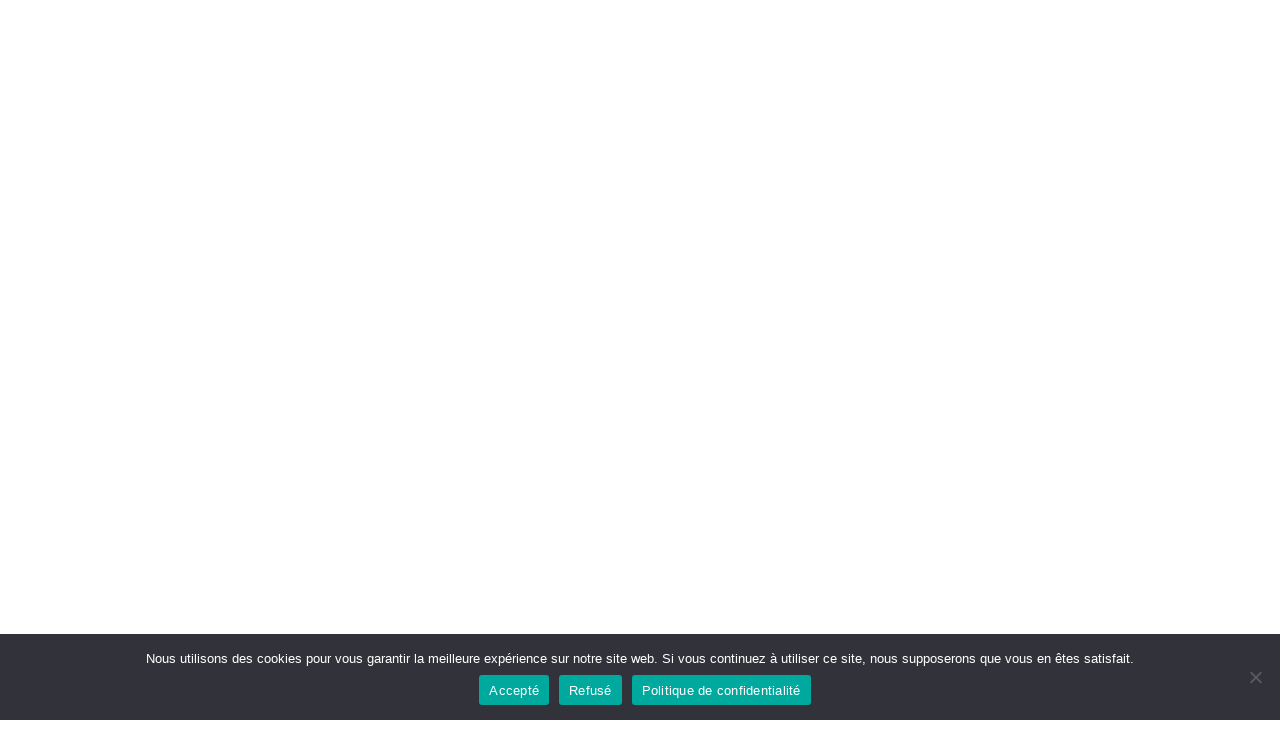

--- FILE ---
content_type: text/html; charset=UTF-8
request_url: https://mjsr.ch/animascience/ateliers/des-sens-aux-sciences-2/
body_size: 22793
content:
<!DOCTYPE html>
<html lang="fr-FR" prefix="og: http://ogp.me/ns#">
<head>
	<meta charset="UTF-8">
	<meta name="description" content="Chaque jour une nouvelle aventure">	<meta name="viewport" content="width=device-width, initial-scale=1.0">
	<meta charset="UTF-8">
<meta name="description" content="Chaque jour une nouvelle aventure">
<meta name="viewport" content="width=device-width, initial-scale=1.0">
<title>Des sens aux sciences &#8211; MJSR</title>
<link rel='dns-prefetch' href='//www.googletagmanager.com' />
<link rel='dns-prefetch' href='//netdna.bootstrapcdn.com' />
<link rel='dns-prefetch' href='//fonts.googleapis.com' />
<link rel="alternate" type="application/rss+xml" title="MJSR &raquo; Flux" href="https://mjsr.ch/feed/" />
<script type="text/javascript">
/* <![CDATA[ */
window._wpemojiSettings = {"baseUrl":"https:\/\/s.w.org\/images\/core\/emoji\/14.0.0\/72x72\/","ext":".png","svgUrl":"https:\/\/s.w.org\/images\/core\/emoji\/14.0.0\/svg\/","svgExt":".svg","source":{"concatemoji":"https:\/\/mjsr.ch\/wp-includes\/js\/wp-emoji-release.min.js?ver=6.4.7"}};
/*! This file is auto-generated */
!function(i,n){var o,s,e;function c(e){try{var t={supportTests:e,timestamp:(new Date).valueOf()};sessionStorage.setItem(o,JSON.stringify(t))}catch(e){}}function p(e,t,n){e.clearRect(0,0,e.canvas.width,e.canvas.height),e.fillText(t,0,0);var t=new Uint32Array(e.getImageData(0,0,e.canvas.width,e.canvas.height).data),r=(e.clearRect(0,0,e.canvas.width,e.canvas.height),e.fillText(n,0,0),new Uint32Array(e.getImageData(0,0,e.canvas.width,e.canvas.height).data));return t.every(function(e,t){return e===r[t]})}function u(e,t,n){switch(t){case"flag":return n(e,"\ud83c\udff3\ufe0f\u200d\u26a7\ufe0f","\ud83c\udff3\ufe0f\u200b\u26a7\ufe0f")?!1:!n(e,"\ud83c\uddfa\ud83c\uddf3","\ud83c\uddfa\u200b\ud83c\uddf3")&&!n(e,"\ud83c\udff4\udb40\udc67\udb40\udc62\udb40\udc65\udb40\udc6e\udb40\udc67\udb40\udc7f","\ud83c\udff4\u200b\udb40\udc67\u200b\udb40\udc62\u200b\udb40\udc65\u200b\udb40\udc6e\u200b\udb40\udc67\u200b\udb40\udc7f");case"emoji":return!n(e,"\ud83e\udef1\ud83c\udffb\u200d\ud83e\udef2\ud83c\udfff","\ud83e\udef1\ud83c\udffb\u200b\ud83e\udef2\ud83c\udfff")}return!1}function f(e,t,n){var r="undefined"!=typeof WorkerGlobalScope&&self instanceof WorkerGlobalScope?new OffscreenCanvas(300,150):i.createElement("canvas"),a=r.getContext("2d",{willReadFrequently:!0}),o=(a.textBaseline="top",a.font="600 32px Arial",{});return e.forEach(function(e){o[e]=t(a,e,n)}),o}function t(e){var t=i.createElement("script");t.src=e,t.defer=!0,i.head.appendChild(t)}"undefined"!=typeof Promise&&(o="wpEmojiSettingsSupports",s=["flag","emoji"],n.supports={everything:!0,everythingExceptFlag:!0},e=new Promise(function(e){i.addEventListener("DOMContentLoaded",e,{once:!0})}),new Promise(function(t){var n=function(){try{var e=JSON.parse(sessionStorage.getItem(o));if("object"==typeof e&&"number"==typeof e.timestamp&&(new Date).valueOf()<e.timestamp+604800&&"object"==typeof e.supportTests)return e.supportTests}catch(e){}return null}();if(!n){if("undefined"!=typeof Worker&&"undefined"!=typeof OffscreenCanvas&&"undefined"!=typeof URL&&URL.createObjectURL&&"undefined"!=typeof Blob)try{var e="postMessage("+f.toString()+"("+[JSON.stringify(s),u.toString(),p.toString()].join(",")+"));",r=new Blob([e],{type:"text/javascript"}),a=new Worker(URL.createObjectURL(r),{name:"wpTestEmojiSupports"});return void(a.onmessage=function(e){c(n=e.data),a.terminate(),t(n)})}catch(e){}c(n=f(s,u,p))}t(n)}).then(function(e){for(var t in e)n.supports[t]=e[t],n.supports.everything=n.supports.everything&&n.supports[t],"flag"!==t&&(n.supports.everythingExceptFlag=n.supports.everythingExceptFlag&&n.supports[t]);n.supports.everythingExceptFlag=n.supports.everythingExceptFlag&&!n.supports.flag,n.DOMReady=!1,n.readyCallback=function(){n.DOMReady=!0}}).then(function(){return e}).then(function(){var e;n.supports.everything||(n.readyCallback(),(e=n.source||{}).concatemoji?t(e.concatemoji):e.wpemoji&&e.twemoji&&(t(e.twemoji),t(e.wpemoji)))}))}((window,document),window._wpemojiSettings);
/* ]]> */
</script>
<style id='wp-emoji-styles-inline-css' type='text/css'>

	img.wp-smiley, img.emoji {
		display: inline !important;
		border: none !important;
		box-shadow: none !important;
		height: 1em !important;
		width: 1em !important;
		margin: 0 0.07em !important;
		vertical-align: -0.1em !important;
		background: none !important;
		padding: 0 !important;
	}
</style>
<link rel='stylesheet' id='wp-block-library-css' href='https://mjsr.ch/wp-includes/css/dist/block-library/style.min.css?ver=6.4.7' type='text/css' media='all' />
<style id='pdfemb-pdf-embedder-viewer-style-inline-css' type='text/css'>
.wp-block-pdfemb-pdf-embedder-viewer{max-width:none}

</style>
<style id='classic-theme-styles-inline-css' type='text/css'>
/*! This file is auto-generated */
.wp-block-button__link{color:#fff;background-color:#32373c;border-radius:9999px;box-shadow:none;text-decoration:none;padding:calc(.667em + 2px) calc(1.333em + 2px);font-size:1.125em}.wp-block-file__button{background:#32373c;color:#fff;text-decoration:none}
</style>
<style id='global-styles-inline-css' type='text/css'>
body{--wp--preset--color--black: #000000;--wp--preset--color--cyan-bluish-gray: #abb8c3;--wp--preset--color--white: #ffffff;--wp--preset--color--pale-pink: #f78da7;--wp--preset--color--vivid-red: #cf2e2e;--wp--preset--color--luminous-vivid-orange: #ff6900;--wp--preset--color--luminous-vivid-amber: #fcb900;--wp--preset--color--light-green-cyan: #7bdcb5;--wp--preset--color--vivid-green-cyan: #00d084;--wp--preset--color--pale-cyan-blue: #8ed1fc;--wp--preset--color--vivid-cyan-blue: #0693e3;--wp--preset--color--vivid-purple: #9b51e0;--wp--preset--gradient--vivid-cyan-blue-to-vivid-purple: linear-gradient(135deg,rgba(6,147,227,1) 0%,rgb(155,81,224) 100%);--wp--preset--gradient--light-green-cyan-to-vivid-green-cyan: linear-gradient(135deg,rgb(122,220,180) 0%,rgb(0,208,130) 100%);--wp--preset--gradient--luminous-vivid-amber-to-luminous-vivid-orange: linear-gradient(135deg,rgba(252,185,0,1) 0%,rgba(255,105,0,1) 100%);--wp--preset--gradient--luminous-vivid-orange-to-vivid-red: linear-gradient(135deg,rgba(255,105,0,1) 0%,rgb(207,46,46) 100%);--wp--preset--gradient--very-light-gray-to-cyan-bluish-gray: linear-gradient(135deg,rgb(238,238,238) 0%,rgb(169,184,195) 100%);--wp--preset--gradient--cool-to-warm-spectrum: linear-gradient(135deg,rgb(74,234,220) 0%,rgb(151,120,209) 20%,rgb(207,42,186) 40%,rgb(238,44,130) 60%,rgb(251,105,98) 80%,rgb(254,248,76) 100%);--wp--preset--gradient--blush-light-purple: linear-gradient(135deg,rgb(255,206,236) 0%,rgb(152,150,240) 100%);--wp--preset--gradient--blush-bordeaux: linear-gradient(135deg,rgb(254,205,165) 0%,rgb(254,45,45) 50%,rgb(107,0,62) 100%);--wp--preset--gradient--luminous-dusk: linear-gradient(135deg,rgb(255,203,112) 0%,rgb(199,81,192) 50%,rgb(65,88,208) 100%);--wp--preset--gradient--pale-ocean: linear-gradient(135deg,rgb(255,245,203) 0%,rgb(182,227,212) 50%,rgb(51,167,181) 100%);--wp--preset--gradient--electric-grass: linear-gradient(135deg,rgb(202,248,128) 0%,rgb(113,206,126) 100%);--wp--preset--gradient--midnight: linear-gradient(135deg,rgb(2,3,129) 0%,rgb(40,116,252) 100%);--wp--preset--font-size--small: 13px;--wp--preset--font-size--medium: 20px;--wp--preset--font-size--large: 36px;--wp--preset--font-size--x-large: 42px;--wp--preset--spacing--20: 0.44rem;--wp--preset--spacing--30: 0.67rem;--wp--preset--spacing--40: 1rem;--wp--preset--spacing--50: 1.5rem;--wp--preset--spacing--60: 2.25rem;--wp--preset--spacing--70: 3.38rem;--wp--preset--spacing--80: 5.06rem;--wp--preset--shadow--natural: 6px 6px 9px rgba(0, 0, 0, 0.2);--wp--preset--shadow--deep: 12px 12px 50px rgba(0, 0, 0, 0.4);--wp--preset--shadow--sharp: 6px 6px 0px rgba(0, 0, 0, 0.2);--wp--preset--shadow--outlined: 6px 6px 0px -3px rgba(255, 255, 255, 1), 6px 6px rgba(0, 0, 0, 1);--wp--preset--shadow--crisp: 6px 6px 0px rgba(0, 0, 0, 1);}:where(.is-layout-flex){gap: 0.5em;}:where(.is-layout-grid){gap: 0.5em;}body .is-layout-flow > .alignleft{float: left;margin-inline-start: 0;margin-inline-end: 2em;}body .is-layout-flow > .alignright{float: right;margin-inline-start: 2em;margin-inline-end: 0;}body .is-layout-flow > .aligncenter{margin-left: auto !important;margin-right: auto !important;}body .is-layout-constrained > .alignleft{float: left;margin-inline-start: 0;margin-inline-end: 2em;}body .is-layout-constrained > .alignright{float: right;margin-inline-start: 2em;margin-inline-end: 0;}body .is-layout-constrained > .aligncenter{margin-left: auto !important;margin-right: auto !important;}body .is-layout-constrained > :where(:not(.alignleft):not(.alignright):not(.alignfull)){max-width: var(--wp--style--global--content-size);margin-left: auto !important;margin-right: auto !important;}body .is-layout-constrained > .alignwide{max-width: var(--wp--style--global--wide-size);}body .is-layout-flex{display: flex;}body .is-layout-flex{flex-wrap: wrap;align-items: center;}body .is-layout-flex > *{margin: 0;}body .is-layout-grid{display: grid;}body .is-layout-grid > *{margin: 0;}:where(.wp-block-columns.is-layout-flex){gap: 2em;}:where(.wp-block-columns.is-layout-grid){gap: 2em;}:where(.wp-block-post-template.is-layout-flex){gap: 1.25em;}:where(.wp-block-post-template.is-layout-grid){gap: 1.25em;}.has-black-color{color: var(--wp--preset--color--black) !important;}.has-cyan-bluish-gray-color{color: var(--wp--preset--color--cyan-bluish-gray) !important;}.has-white-color{color: var(--wp--preset--color--white) !important;}.has-pale-pink-color{color: var(--wp--preset--color--pale-pink) !important;}.has-vivid-red-color{color: var(--wp--preset--color--vivid-red) !important;}.has-luminous-vivid-orange-color{color: var(--wp--preset--color--luminous-vivid-orange) !important;}.has-luminous-vivid-amber-color{color: var(--wp--preset--color--luminous-vivid-amber) !important;}.has-light-green-cyan-color{color: var(--wp--preset--color--light-green-cyan) !important;}.has-vivid-green-cyan-color{color: var(--wp--preset--color--vivid-green-cyan) !important;}.has-pale-cyan-blue-color{color: var(--wp--preset--color--pale-cyan-blue) !important;}.has-vivid-cyan-blue-color{color: var(--wp--preset--color--vivid-cyan-blue) !important;}.has-vivid-purple-color{color: var(--wp--preset--color--vivid-purple) !important;}.has-black-background-color{background-color: var(--wp--preset--color--black) !important;}.has-cyan-bluish-gray-background-color{background-color: var(--wp--preset--color--cyan-bluish-gray) !important;}.has-white-background-color{background-color: var(--wp--preset--color--white) !important;}.has-pale-pink-background-color{background-color: var(--wp--preset--color--pale-pink) !important;}.has-vivid-red-background-color{background-color: var(--wp--preset--color--vivid-red) !important;}.has-luminous-vivid-orange-background-color{background-color: var(--wp--preset--color--luminous-vivid-orange) !important;}.has-luminous-vivid-amber-background-color{background-color: var(--wp--preset--color--luminous-vivid-amber) !important;}.has-light-green-cyan-background-color{background-color: var(--wp--preset--color--light-green-cyan) !important;}.has-vivid-green-cyan-background-color{background-color: var(--wp--preset--color--vivid-green-cyan) !important;}.has-pale-cyan-blue-background-color{background-color: var(--wp--preset--color--pale-cyan-blue) !important;}.has-vivid-cyan-blue-background-color{background-color: var(--wp--preset--color--vivid-cyan-blue) !important;}.has-vivid-purple-background-color{background-color: var(--wp--preset--color--vivid-purple) !important;}.has-black-border-color{border-color: var(--wp--preset--color--black) !important;}.has-cyan-bluish-gray-border-color{border-color: var(--wp--preset--color--cyan-bluish-gray) !important;}.has-white-border-color{border-color: var(--wp--preset--color--white) !important;}.has-pale-pink-border-color{border-color: var(--wp--preset--color--pale-pink) !important;}.has-vivid-red-border-color{border-color: var(--wp--preset--color--vivid-red) !important;}.has-luminous-vivid-orange-border-color{border-color: var(--wp--preset--color--luminous-vivid-orange) !important;}.has-luminous-vivid-amber-border-color{border-color: var(--wp--preset--color--luminous-vivid-amber) !important;}.has-light-green-cyan-border-color{border-color: var(--wp--preset--color--light-green-cyan) !important;}.has-vivid-green-cyan-border-color{border-color: var(--wp--preset--color--vivid-green-cyan) !important;}.has-pale-cyan-blue-border-color{border-color: var(--wp--preset--color--pale-cyan-blue) !important;}.has-vivid-cyan-blue-border-color{border-color: var(--wp--preset--color--vivid-cyan-blue) !important;}.has-vivid-purple-border-color{border-color: var(--wp--preset--color--vivid-purple) !important;}.has-vivid-cyan-blue-to-vivid-purple-gradient-background{background: var(--wp--preset--gradient--vivid-cyan-blue-to-vivid-purple) !important;}.has-light-green-cyan-to-vivid-green-cyan-gradient-background{background: var(--wp--preset--gradient--light-green-cyan-to-vivid-green-cyan) !important;}.has-luminous-vivid-amber-to-luminous-vivid-orange-gradient-background{background: var(--wp--preset--gradient--luminous-vivid-amber-to-luminous-vivid-orange) !important;}.has-luminous-vivid-orange-to-vivid-red-gradient-background{background: var(--wp--preset--gradient--luminous-vivid-orange-to-vivid-red) !important;}.has-very-light-gray-to-cyan-bluish-gray-gradient-background{background: var(--wp--preset--gradient--very-light-gray-to-cyan-bluish-gray) !important;}.has-cool-to-warm-spectrum-gradient-background{background: var(--wp--preset--gradient--cool-to-warm-spectrum) !important;}.has-blush-light-purple-gradient-background{background: var(--wp--preset--gradient--blush-light-purple) !important;}.has-blush-bordeaux-gradient-background{background: var(--wp--preset--gradient--blush-bordeaux) !important;}.has-luminous-dusk-gradient-background{background: var(--wp--preset--gradient--luminous-dusk) !important;}.has-pale-ocean-gradient-background{background: var(--wp--preset--gradient--pale-ocean) !important;}.has-electric-grass-gradient-background{background: var(--wp--preset--gradient--electric-grass) !important;}.has-midnight-gradient-background{background: var(--wp--preset--gradient--midnight) !important;}.has-small-font-size{font-size: var(--wp--preset--font-size--small) !important;}.has-medium-font-size{font-size: var(--wp--preset--font-size--medium) !important;}.has-large-font-size{font-size: var(--wp--preset--font-size--large) !important;}.has-x-large-font-size{font-size: var(--wp--preset--font-size--x-large) !important;}
.wp-block-navigation a:where(:not(.wp-element-button)){color: inherit;}
:where(.wp-block-post-template.is-layout-flex){gap: 1.25em;}:where(.wp-block-post-template.is-layout-grid){gap: 1.25em;}
:where(.wp-block-columns.is-layout-flex){gap: 2em;}:where(.wp-block-columns.is-layout-grid){gap: 2em;}
.wp-block-pullquote{font-size: 1.5em;line-height: 1.6;}
</style>
<link rel='stylesheet' id='contact-form-7-css' href='https://mjsr.ch/wp-content/plugins/contact-form-7/includes/css/styles.css?ver=5.8.7' type='text/css' media='all' />
<link rel='stylesheet' id='cf7msm_styles-css' href='https://mjsr.ch/wp-content/plugins/contact-form-7-multi-step-module/resources/cf7msm.css?ver=4.3.1' type='text/css' media='all' />
<link rel='stylesheet' id='jquery-wpcf7-rating-awesome-style-css' href='https://mjsr.ch/wp-content/plugins/contact-form-7-star-rating-with-font-awersome/asset/css/jquery.wpcf7-starrating.css?ver=1.0' type='text/css' media='all' />
<link rel='stylesheet' id='prefix-font-awesome-css' href='//netdna.bootstrapcdn.com/font-awesome/4.7.0/css/font-awesome.min.css?ver=4.7.0' type='text/css' media='all' />
<link rel='stylesheet' id='cookie-notice-front-css' href='https://mjsr.ch/wp-content/plugins/cookie-notice/css/front.min.css?ver=2.5.5' type='text/css' media='all' />
<link rel='stylesheet' id='font-awesome-css' href='https://mjsr.ch/wp-content/plugins/post-carousel-slider-for-visual-composer//css/css/font-awesome.min.css?ver=6.4.7' type='text/css' media='all' />
<link rel='stylesheet' id='woocommerce-layout-css' href='https://mjsr.ch/wp-content/plugins/woocommerce/assets/css/woocommerce-layout.css?ver=8.5.2' type='text/css' media='all' />
<link rel='stylesheet' id='woocommerce-smallscreen-css' href='https://mjsr.ch/wp-content/plugins/woocommerce/assets/css/woocommerce-smallscreen.css?ver=8.5.2' type='text/css' media='only screen and (max-width: 768px)' />
<link rel='stylesheet' id='woocommerce-general-css' href='https://mjsr.ch/wp-content/plugins/woocommerce/assets/css/woocommerce.css?ver=8.5.2' type='text/css' media='all' />
<style id='woocommerce-inline-inline-css' type='text/css'>
.woocommerce form .form-row .required { visibility: visible; }
</style>
<link rel='stylesheet' id='wpcf7-redirect-script-frontend-css' href='https://mjsr.ch/wp-content/plugins/wpcf7-redirect/build/css/wpcf7-redirect-frontend.min.css?ver=1.1' type='text/css' media='all' />
<link rel='stylesheet' id='parent-style-css' href='https://mjsr.ch/wp-content/themes/adventure-tours/style.css?ver=6.4.7' type='text/css' media='all' />
<link rel='stylesheet' id='print-child-css' href='https://mjsr.ch/wp-content/themes/adventure-tours-child/print.css?ver=20130821' type='text/css' media='print' />
<link rel='stylesheet' id='theme-addons-css' href='https://mjsr.ch/wp-content/themes/adventure-tours/assets/csslib/theme-addons.min.css?ver=3.1.5' type='text/css' media='all' />
<link rel='stylesheet' id='adventure-tours-style-css' href='//mjsr.ch/wp-content/uploads/adventure-tours-assets/main-custom.css?ver=6.4.7' type='text/css' media='all' />
<link rel='stylesheet' id='theme-font-google-fonts-css' href='//fonts.googleapis.com/css?family=Oxygen%3A400normal%2C700normal%7CKaushan+Script%3A400normal&#038;ver=6.4.7' type='text/css' media='all' />
<link rel='stylesheet' id='icons-font-aabc1a0db4e331ec248c144979d0e7fd-css' href='https://mjsr.ch/wp-content/themes/adventure-tours/assets/csslib/adventure-tours-icons.css?ver=6.4.7' type='text/css' media='all' />
<link rel='stylesheet' id='cf7cf-style-css' href='https://mjsr.ch/wp-content/plugins/cf7-conditional-fields/style.css?ver=2.4.7' type='text/css' media='all' />
<link rel='stylesheet' id='style-child-css' href='https://mjsr.ch/wp-content/themes/adventure-tours-child/style.css?ver=6.4.7' type='text/css' media='all' />
<link rel='stylesheet' id='flatpickr-style-css' href='https://mjsr.ch/wp-content/themes/adventure-tours-child/assets/jslib/flatpickr/flatpickr.min.css?ver=6.4.7' type='text/css' media='all' />
<link rel='stylesheet' id='flatpickr-theme-css' href='https://mjsr.ch/wp-content/themes/adventure-tours-child/assets/jslib/flatpickr/material_blue.css?ver=6.4.7' type='text/css' media='all' />
<link rel='stylesheet' id='wordpresscrm-layout-css' href='//mjsr.ch/wp-content/plugins/integration-dynamics/resources/front/css/wordpresscrm.css?ver=6.4.7' type='text/css' media='all' />
<link rel='stylesheet' id='wordpresscrm-jquery-css' href='//mjsr.ch/wp-content/plugins/integration-dynamics/resources/front/css/wordpresscrm-jqueryui-css.css?ver=6.4.7' type='text/css' media='all' />
<link rel='stylesheet' id='jquery-datetimepicker-css' href='//mjsr.ch/wp-content/plugins/integration-dynamics/resources/front/css/jquery.datetimepicker.css?ver=6.4.7' type='text/css' media='all' />
<script type="text/javascript" src="https://mjsr.ch/wp-includes/js/jquery/jquery.min.js?ver=3.7.1" id="jquery-core-js"></script>
<script type="text/javascript" src="https://mjsr.ch/wp-includes/js/jquery/jquery-migrate.min.js?ver=3.4.1" id="jquery-migrate-js"></script>
<script type="text/javascript" id="cookie-notice-front-js-before">
/* <![CDATA[ */
var cnArgs = {"ajaxUrl":"https:\/\/mjsr.ch\/wp-admin\/admin-ajax.php","nonce":"c1c73936fe","hideEffect":"fade","position":"bottom","onScroll":false,"onScrollOffset":100,"onClick":false,"cookieName":"cookie_notice_accepted","cookieTime":604800,"cookieTimeRejected":604800,"globalCookie":false,"redirection":false,"cache":true,"revokeCookies":false,"revokeCookiesOpt":"automatic"};
/* ]]> */
</script>
<script type="text/javascript" src="https://mjsr.ch/wp-content/plugins/cookie-notice/js/front.min.js?ver=2.5.5" id="cookie-notice-front-js"></script>
<script type="text/javascript" src="https://mjsr.ch/wp-content/plugins/file-away/lib/js/alphanum.js?ver=1.0" id="fileaway-alphanum-js"></script>
<script type="text/javascript" src="https://mjsr.ch/wp-content/plugins/file-away/lib/js/chosen/chosen.js?ver=1.1.0" id="fileaway-chozed-js"></script>
<script type="text/javascript" src="https://mjsr.ch/wp-content/plugins/file-away/lib/js/context/contextmenu.js?ver=3.9.9.0.1" id="fileaway-contextmenu-js"></script>
<script type="text/javascript" src="https://mjsr.ch/wp-content/plugins/file-away/lib/js/footable.js?ver=2.0.1.2" id="fileaway-footable-js"></script>
<script type="text/javascript" src="https://mjsr.ch/wp-content/plugins/file-away/lib/js/filertify.js?ver=0.3.11" id="fileaway-filertify-js"></script>
<script type="text/javascript" src="https://mjsr.ch/wp-content/plugins/file-away/lib/js/soundmanager2.js?ver=2.97a.20130101" id="fileaway-soundmanager2-js"></script>
<script type="text/javascript" id="fileaway-management-js-extra">
/* <![CDATA[ */
var fileaway_mgmt = {"ajaxurl":"https:\/\/mjsr.ch\/wp-admin\/admin-ajax.php","nonce":"0223a56361","device":"desktop","no_results":"Rien n'a \u00e9t\u00e9 trouv\u00e9.","cancel_link":"Annuler","save_link":"Sauvegarder","proceed_link":"Proc\u00e9der","delete_check":"Supprimer ?","ok_label":"OK","confirm_label":"Je suis s\u00fbr(e)","cancel_label":"Annuler","file_singular":"fichier","file_plural":"fichiers","delete_confirm":"Vous \u00eates sur le point de supprimer d\u00e9finitivement numfiles. En \u00eates-vous bien s\u00fbr ?","tamper1":"D\u00e9sol\u00e9 mais il y a eu un probl\u00e8me lors de la v\u00e9rification du chemin correct vers les fichiers.","tamper2":"Il y a eu un probl\u00e8me pour compl\u00e9ter votre requ\u00eate. Le chemin vers le r\u00e9pertoire n'a pas \u00e9t\u00e9 d\u00e9fini correctement.","tamper3":"D\u00e9sol\u00e9 mais le nom que vous avez donn\u00e9 ne peut pas \u00eatre g\u00e9r\u00e9.","tamper4":"Une erreur a eu lieu.","no_files_selected":"Aucun fichier n'a \u00e9t\u00e9 s\u00e9lectionn\u00e9. Cliquez dans la table sur les lignes des fichiers que vous d\u00e9sirez s\u00e9lectionner.","no_files_chosen":"Aucun fichier n'a \u00e9t\u00e9 s\u00e9lectionn\u00e9.","no_action":"Aucune action n'a \u00e9t\u00e9 s\u00e9lectionn\u00e9e.","no_destination":"Aucun r\u00e9pertoire n'a \u00e9t\u00e9 s\u00e9lectionn\u00e9.","no_subdir_name":"Vous n'avez pas sp\u00e9cifi\u00e9 un nom pour votre sous-r\u00e9pertoire.","unreadable_file":"D\u00e9sol\u00e9, un des fichiers que vous avez sp\u00e9cifi\u00e9 ne peut pas \u00eatre lu.","build_path":"Veuillez construire le chemin vers votre r\u00e9pertoire de destination.","no_upload_support":"Votre navigateur ne supporte pas l'API d'upload de fichier. Veuillez le mettre \u00e0 jour.","exceeds_size":"La taille du fichier d\u00e9passe prettymax, la taille  maximum autoris\u00e9e.","type_not_permitted":"Ce type de fichier n'est pas autoris\u00e9.","view_all_permitted":"Voir tous les types de fichiers autoris\u00e9s.","view_all_prohibited":"Voir tous les types de fichier interdits.","double_dots_override":"Vous n'avez pas le droit d'utiliser deux points cons\u00e9cutifs ou tenter d'outrepasser le r\u00e9pertoire d'upload.","double_dots":"Vous ne devez pas utiliser deux points cons\u00e9cutifs dans le nom de fichier.","creation_disabled":"La cr\u00e9ation de sous-r\u00e9pertoire est d\u00e9sactiv\u00e9.","no_override":"Vous ne pouvez pas tenter de passer outre le r\u00e9pertoire d'upload.","multi_type":"Vous ne pouvez pas sp\u00e9cifier un type de fichier script avant un type de fichier non-script.","upload_failure":"D\u00e9sol\u00e9 mais filename n'a pas pu \u00eatre upload\u00e9.","rename_column":"Renommer la colonne","delete_column":"Supprimer la colonne","insert_col_before":"Ins\u00e9rer une nouvelle colonne avant","insert_col_after":"Ins\u00e9rer une nouvelle colonne apr\u00e8s","insert_row":"Ins\u00e9rer une nouvelle colonne","delete_row":"Supprimer une colonne","save_backup":"Faire une sauvegarde","new_column_name":"Nom de la nouvelle colonne","atleast_one_column":"Il devrait y avoir au moins une colonne dans tous les cas.","atleast_one_row":"Il devrait y avoir au moins une ligne dans tous les cas.","next_label":"Suivant","create_label":"Cr\u00e9er","new_file_name":"Nom de nouveau fichier","specify_file_name":"Vous devez sp\u00e9cifier un nom de fichier","specify_column_name":"Vous devez sp\u00e9cifier au moins un nom de colonne.","column_names":"Noms de colonnes, s\u00e9par\u00e9s par des virgules"};
/* ]]> */
</script>
<script type="text/javascript" src="https://mjsr.ch/wp-content/plugins/file-away/lib/js/management.js?ver=3.9.9.0.1" id="fileaway-management-js"></script>
<script type="text/javascript" id="fileaway-stats-js-extra">
/* <![CDATA[ */
var fileaway_stats = {"ajaxurl":"https:\/\/mjsr.ch\/wp-admin\/admin-ajax.php","nonce":"84f67c3530"};
/* ]]> */
</script>
<script type="text/javascript" src="https://mjsr.ch/wp-content/plugins/file-away/lib/js/stats.js?ver=3.9.9.0.1" id="fileaway-stats-js"></script>
<script type="text/javascript" src="https://mjsr.ch/wp-content/plugins/woocommerce/assets/js/jquery-blockui/jquery.blockUI.min.js?ver=2.7.0-wc.8.5.2" id="jquery-blockui-js" data-wp-strategy="defer"></script>
<script type="text/javascript" id="wc-add-to-cart-js-extra">
/* <![CDATA[ */
var wc_add_to_cart_params = {"ajax_url":"\/wp-admin\/admin-ajax.php","wc_ajax_url":"\/?wc-ajax=%%endpoint%%","i18n_view_cart":"Voir le panier","cart_url":"https:\/\/mjsr.ch\/panier\/","is_cart":"","cart_redirect_after_add":"yes"};
/* ]]> */
</script>
<script type="text/javascript" src="https://mjsr.ch/wp-content/plugins/woocommerce/assets/js/frontend/add-to-cart.min.js?ver=8.5.2" id="wc-add-to-cart-js" data-wp-strategy="defer"></script>
<script type="text/javascript" id="wc-single-product-js-extra">
/* <![CDATA[ */
var wc_single_product_params = {"i18n_required_rating_text":"Veuillez s\u00e9lectionner une note","review_rating_required":"yes","flexslider":{"rtl":false,"animation":"slide","smoothHeight":true,"directionNav":false,"controlNav":"thumbnails","slideshow":false,"animationSpeed":500,"animationLoop":false,"allowOneSlide":false},"zoom_enabled":"","zoom_options":[],"photoswipe_enabled":"","photoswipe_options":{"shareEl":false,"closeOnScroll":false,"history":false,"hideAnimationDuration":0,"showAnimationDuration":0},"flexslider_enabled":""};
/* ]]> */
</script>
<script type="text/javascript" src="https://mjsr.ch/wp-content/plugins/woocommerce/assets/js/frontend/single-product.min.js?ver=8.5.2" id="wc-single-product-js" defer="defer" data-wp-strategy="defer"></script>
<script type="text/javascript" src="https://mjsr.ch/wp-content/plugins/woocommerce/assets/js/js-cookie/js.cookie.min.js?ver=2.1.4-wc.8.5.2" id="js-cookie-js" defer="defer" data-wp-strategy="defer"></script>
<script type="text/javascript" id="woocommerce-js-extra">
/* <![CDATA[ */
var woocommerce_params = {"ajax_url":"\/wp-admin\/admin-ajax.php","wc_ajax_url":"\/?wc-ajax=%%endpoint%%"};
/* ]]> */
</script>
<script type="text/javascript" src="https://mjsr.ch/wp-content/plugins/woocommerce/assets/js/frontend/woocommerce.min.js?ver=8.5.2" id="woocommerce-js" defer="defer" data-wp-strategy="defer"></script>
<script type="text/javascript" src="https://mjsr.ch/wp-content/plugins/js_composer/assets/js/vendors/woocommerce-add-to-cart.js?ver=6.4.1" id="vc_woocommerce-add-to-cart-js-js"></script>
<script type="text/javascript" src="https://mjsr.ch/wp-content/themes/adventure-tours-child/assets/jslib/flatpickr/flatpickr.js?ver=6.4.7" id="flatpickr-js"></script>
<script type="text/javascript" src="https://mjsr.ch/wp-content/themes/adventure-tours-child/assets/jslib/flatpickr/fr.js?ver=6.4.7" id="flatpickr-locale-js"></script>

<!-- Extrait Google Analytics ajouté par Site Kit -->
<script type="text/javascript" src="https://www.googletagmanager.com/gtag/js?id=G-BVGKTTDQKC" id="google_gtagjs-js" async></script>
<script type="text/javascript" id="google_gtagjs-js-after">
/* <![CDATA[ */
window.dataLayer = window.dataLayer || [];function gtag(){dataLayer.push(arguments);}
gtag('set', 'linker', {"domains":["mjsr.ch"]} );
gtag("js", new Date());
gtag("set", "developer_id.dZTNiMT", true);
gtag("config", "G-BVGKTTDQKC");
/* ]]> */
</script>

<!-- Arrêter l&#039;extrait Google Analytics ajouté par Site Kit -->
<link rel="https://api.w.org/" href="https://mjsr.ch/wp-json/" /><link rel="alternate" type="application/json" href="https://mjsr.ch/wp-json/wp/v2/product/2083" /><link rel="EditURI" type="application/rsd+xml" title="RSD" href="https://mjsr.ch/xmlrpc.php?rsd" />
<meta name="generator" content="WordPress 6.4.7" />
<meta name="generator" content="WooCommerce 8.5.2" />
<link rel="canonical" href="https://mjsr.ch/animascience/ateliers/des-sens-aux-sciences-2/" />
<link rel='shortlink' href='https://mjsr.ch/?p=2083' />
<link rel="alternate" type="application/json+oembed" href="https://mjsr.ch/wp-json/oembed/1.0/embed?url=https%3A%2F%2Fmjsr.ch%2Fanimascience%2Fateliers%2Fdes-sens-aux-sciences-2%2F" />
<link rel="alternate" type="text/xml+oembed" href="https://mjsr.ch/wp-json/oembed/1.0/embed?url=https%3A%2F%2Fmjsr.ch%2Fanimascience%2Fateliers%2Fdes-sens-aux-sciences-2%2F&#038;format=xml" />
<script> var fileaway_filetype_groups = {'adobe' : ['abf', 'aep', 'afm', 'ai', 'as', 'eps', 'fla', 'flv', 'fm', 'indd', 'pdd', 'pdf', 'pmd', 'ppj', 'prc', 'ps', 'psb', 'psd', 'swf'], 'application' : ['bat', 'dll', 'exe', 'msi'], 'audio' : ['aac', 'aif', 'aifc', 'aiff', 'amr', 'ape', 'au', 'bwf', 'flac', 'iff', 'gsm', 'la', 'm4a', 'm4b', 'm4p', 'mid', 'mp2', 'mp3', 'mpc', 'ogg', 'ots', 'ram', 'raw', 'rex', 'rx2', 'spx', 'swa', 'tta', 'vox', 'wav', 'wma', 'wv'], 'compression' : ['7z', 'a', 'ace', 'afa', 'ar', 'bz2', 'cab', 'cfs', 'cpio', 'cpt', 'dar', 'dd', 'dmg', 'gz', 'lz', 'lzma', 'lzo', 'mar', 'rar', 'rz', 's7z', 'sda', 'sfark', 'shar', 'tar', 'tgz', 'xz', 'z', 'zip', 'zipx', 'zz'], 'css' : ['css', 'less', 'sass', 'scss'], 'image' : ['bmp', 'dds', 'exif', 'gif', 'hdp', 'hdr', 'iff', 'jfif', 'jpeg', 'jpg', 'jxr', 'pam', 'pbm', 'pfm', 'pgm', 'png', 'pnm', 'ppm', 'raw', 'rgbe', 'tga', 'thm', 'tif', 'tiff', 'webp', 'wdp', 'yuv'], 'msdoc' : ['doc', 'docm', 'docx', 'dot', 'dotx'], 'msexcel' : ['xls', 'xlsm', 'xlsb', 'xlsx', 'xlt', 'xltm', 'xltx', 'xlw'], 'openoffice' : ['dbf', 'dbf4', 'odp', 'ods', 'odt', 'stc', 'sti', 'stw', 'sxc', 'sxi', 'sxw'], 'powerpoint' : ['pot', 'potm', 'potx', 'pps', 'ppt', 'pptm', 'pptx', 'pub'], 'script' : ['asp', 'cfm', 'cgi', 'clas', 'class', 'cpp', 'htm', 'html', 'java', 'js', 'php', 'pl', 'py', 'rb', 'shtm', 'shtml', 'xhtm', 'xhtml', 'xml', 'yml'], 'text' : ['123', 'csv', 'log', 'psw', 'rtf', 'sql', 'txt', 'uof', 'uot', 'wk1', 'wks', 'wpd', 'wps'], 'video' : ['avi', 'divx', 'mov', 'm4p', 'm4v', 'mkv', 'mp4', 'mpeg', 'mpg', 'ogv', 'qt', 'rm', 'rmvb', 'vob', 'webm', 'wmv']}; var ssfa_filetype_icons = {'adobe' : '&#x21;', 'application' : '&#x54;', 'audio' : '&#x43;', 'compression' : '&#x27;', 'css' : '&#x28;', 'image' : '&#x31;', 'msdoc' : '&#x23;', 'msexcel' : '&#x24;', 'openoffice' : '&#x22;', 'powerpoint' : '&#x26;', 'script' : '&#x25;', 'text' : '&#x2e;', 'video' : '&#x57;', 'unknown' : '&#x29;'} </script><meta name="generator" content="Site Kit by Google 1.120.0" />        <style>
            span[class*="simple-icon-"] {
            	width: 1.5rem;
            	height: 1.5rem;
            	display: inline-block;

            }
            span[class*="simple-icon-"] svg {
            	display: inline-block;
            	vertical-align: middle;
                height: inherit;
                width: inherit;
            }
        </style>
    	<noscript><style>.woocommerce-product-gallery{ opacity: 1 !important; }</style></noscript>
	<meta name="generator" content="Powered by WPBakery Page Builder - drag and drop page builder for WordPress."/>
<noscript><style>.lazyload[data-src]{display:none !important;}</style></noscript><style>.lazyload{background-image:none !important;}.lazyload:before{background-image:none !important;}</style><link rel="icon" href="https://mjsr.ch/wp-content/uploads/2024/03/soleil-ss-fond-150x150.png" sizes="32x32" />
<link rel="icon" href="https://mjsr.ch/wp-content/uploads/2024/03/soleil-ss-fond-300x300.png" sizes="192x192" />
<link rel="apple-touch-icon" href="https://mjsr.ch/wp-content/uploads/2024/03/soleil-ss-fond-300x300.png" />
<meta name="msapplication-TileImage" content="https://mjsr.ch/wp-content/uploads/2024/03/soleil-ss-fond-300x300.png" />
		<style type="text/css" id="wp-custom-css">
			.vc_btn3.vc_btn3-color-juicy-pink, .vc_btn3.vc_btn3-color-juicy-pink.vc_btn3-style-flat {
    color: #fff;
    background-color: #2158a3;
}

.parallax-section--header {
    height: 300px;
}

.carousel {
  position: relative;
}

.carousel img {
  width: 100%;
}

.carousel-caption {
  position: absolute;
  top: 50%;
  left: 50%;
  transform: translate(-50%, -50%);
  text-align: center;
  color: #fff;
}

.carousel-caption h3 {
  font-size: 2rem;
  margin-bottom: 0;
}

.carousel-caption p {
  font-size: 1.5rem;
  margin-top: 5px;
}

.carousel-caption .btn {
  font-size: 1.25rem;
  padding: 10px 20px;
  margin-top: 20px;
  background-color: #007bff;
  border: none;
  border-radius: 5px;
  text-decoration: none;
  color: #fff;
}

		</style>
		<noscript><style> .wpb_animate_when_almost_visible { opacity: 1; }</style></noscript></head>
<body class="product-template-default single single-product postid-2083 theme-adventure-tours cookies-not-set woocommerce woocommerce-page woocommerce-no-js wpb-js-composer js-comp-ver-6.4.1 vc_responsive tour-single">
	<noscript><div style="padding: 10px 0; background-color: #faa; text-align: center; font-weight: bold;">Veuillez activer JavaScript dans votre navigateur afin d'assurer le bon fonctionnement du site</div></noscript>
	<div class="layout-content">
<div class="header-wrap"><div class="header-wrap__backlog"></div><header class="header" role="banner">
	<div class="container">
		<div class="header__info">
	<div class="header__info__items-left"><div class="header__info__item header__info__item--phone"><i class="fa fa-phone"></i>022 / 733 55 13</div><div class="header__info__item header__info__item--clock"><i class="fa fa-clock-o"></i>du lundi au vendredi de 10h à 12h puis de 13h30 à 15h00. </div></div>

	<div class="header__info__items-right">
		<div class="header__info__item header__info__item--delimiter header__info__item--social-icons"><a href="https://www.facebook.com/mjsr.ch/" target="_blank"><i class="fa fa-facebook"></i></a><a href="https://www.linkedin.com/company/ma-jeunesse-suisse-romande" target="_blank"><i class="fa fa-linkedin"></i></a><a href="https://www.instagram.com/mjsr.ch/" target="_blank"><i class="fa fa-instagram"></i></a><a href="https://www.youtube.com/channel/UCY37U53KSkVdkZhP0h0m_aw" target="_blank"><i class="fa fa-youtube-play"></i></a></div>		<div class="header__info__item header__info__item--delimiter header__info__item--shoping-cart">
<a href="https://mjsr.ch/mon-compte/" class="header__info__item__account-icon" title="Mon compte">
					<i class="fa fa-user"></i>
					
				</a><a href="https://mjsr.ch/panier/"><i class="fa fa-shopping-cart"></i></a></div>

			</div>
</div>
		<div class="header__content-wrap">
			<div class="row">
				<div class="col-md-12 header__content">
					
<div class="logo logo--image"><a id="logoLink" href="https://mjsr.ch/"><img id="normalImageLogo" src="[data-uri]" alt="MJSR" title="Chaque jour une nouvelle aventure" data-src="https://mjsr.ch/wp-content/uploads/2020/10/logo_mjsr.png" decoding="async" class="lazyload" width="180" height="65" data-eio-rwidth="180" data-eio-rheight="65"><noscript><img id="normalImageLogo" src="https://mjsr.ch/wp-content/uploads/2020/10/logo_mjsr.png" alt="MJSR" title="Chaque jour une nouvelle aventure" data-eio="l"></noscript><img id="retinaImageLogo" src="[data-uri]" alt="MJSR" title="Chaque jour une nouvelle aventure" data-src="https://mjsr.ch/wp-content/uploads/2020/10/logo_mjsr.png" decoding="async" class="lazyload" width="180" height="65" data-eio-rwidth="180" data-eio-rheight="65"><noscript><img id="retinaImageLogo" src="https://mjsr.ch/wp-content/uploads/2020/10/logo_mjsr.png" alt="MJSR" title="Chaque jour une nouvelle aventure" data-eio="l"></noscript></a></div>										<nav class="main-nav-header" role="navigation">
						<ul id="navigation" class="main-nav"><li id="menu-item-416" class="menu-item menu-item-type-post_type menu-item-object-page menu-item-has-children menu-item-416"><a href="https://mjsr.ch/camps-centres-aeres/">Camps et Centres Aérés</a>
<ul class="sub-menu">
	<li id="menu-item-369" class="menu-item menu-item-type-post_type menu-item-object-page menu-item-369"><a href="https://mjsr.ch/camps-centres-aeres/">Tous nos camps et Centres Aérés</a></li>
	<li id="menu-item-28927" class="menu-item menu-item-type-post_type menu-item-object-page menu-item-28927"><a href="https://mjsr.ch/camps-centres-aeres/convoyage/">Convoyage</a></li>
	<li id="menu-item-1524" class="menu-item menu-item-type-post_type menu-item-object-page menu-item-1524"><a href="https://mjsr.ch/camps-centres-aeres/questionnaire-qualite/">Questionnaire qualité</a></li>
	<li id="menu-item-301" class="menu-item menu-item-type-post_type menu-item-object-page menu-item-301"><a href="https://mjsr.ch/camps-centres-aeres/aide-financiere/">Aide financière</a></li>
	<li id="menu-item-1726" class="menu-item menu-item-type-post_type menu-item-object-page menu-item-1726"><a href="https://mjsr.ch/camps-centres-aeres/autorisations-decharges/">Autorisations – Décharges</a></li>
	<li id="menu-item-320" class="menu-item menu-item-type-post_type menu-item-object-page menu-item-320"><a href="https://mjsr.ch/camps-centres-aeres/conditions-et-informations-generales/">Conditions et informations générales</a></li>
</ul>
</li>
<li id="menu-item-1692" class="menu-item menu-item-type-post_type menu-item-object-page menu-item-1692"><a href="https://mjsr.ch/animascience/presentation/">Animascience</a></li>
<li id="menu-item-28654" class="menu-item menu-item-type-post_type menu-item-object-page menu-item-has-children menu-item-28654"><a href="https://mjsr.ch/moniteur-trices/">Moniteur-trices</a>
<ul class="sub-menu">
	<li id="menu-item-28656" class="menu-item menu-item-type-post_type menu-item-object-page menu-item-has-children menu-item-28656"><a href="https://mjsr.ch/moniteur-trices/">Deviens moniteur-trices</a>
	<ul class="sub-menu">
		<li id="menu-item-28655" class="menu-item menu-item-type-post_type menu-item-object-page menu-item-28655"><a href="https://mjsr.ch/moniteur-trices/seance-dinformation-mjsr/">Séance d’information MJSR</a></li>
		<li id="menu-item-28658" class="menu-item menu-item-type-custom menu-item-object-custom menu-item-28658"><a href="https://outlook.office365.com/book/Entretienpersonnel@mjsr.ch/">Entretiens personnels</a></li>
		<li id="menu-item-28657" class="menu-item menu-item-type-post_type menu-item-object-page menu-item-28657"><a href="https://mjsr.ch/moniteur-trices/indemnites/">Indemnités</a></li>
		<li id="menu-item-366" class="menu-item menu-item-type-post_type menu-item-object-page menu-item-366"><a href="https://mjsr.ch/moniteur-trices/formations/">Formations</a></li>
	</ul>
</li>
	<li id="menu-item-368" class="menu-item menu-item-type-post_type menu-item-object-page menu-item-368"><a href="https://mjsr.ch/moniteur-trices/programme-sejours/">Séjours disponibles</a></li>
	<li id="menu-item-27948" class="menu-item menu-item-type-post_type menu-item-object-page menu-item-27948"><a href="https://mjsr.ch/moniteur-trices/coin-equipe/">🔒 Coin équipe</a></li>
</ul>
</li>
<li id="menu-item-370" class="menu-item menu-item-type-post_type menu-item-object-page menu-item-has-children menu-item-370"><a href="https://mjsr.ch/maisons/">Maisons</a>
<ul class="sub-menu">
	<li id="menu-item-417" class="menu-item menu-item-type-post_type menu-item-object-page menu-item-417"><a href="https://mjsr.ch/maisons/">Nos maisons</a></li>
	<li id="menu-item-418" class="menu-item menu-item-type-post_type menu-item-object-page menu-item-418"><a href="https://mjsr.ch/maisons/fondation/">Fondation des immeubles MJSR</a></li>
	<li id="menu-item-14197" class="menu-item menu-item-type-post_type menu-item-object-page menu-item-14197"><a href="https://mjsr.ch/maisons/questionnaire-qualite/">Questionnaire Qualité</a></li>
</ul>
</li>
<li id="menu-item-419" class="menu-item menu-item-type-post_type menu-item-object-page menu-item-has-children menu-item-419"><a href="https://mjsr.ch/association/qui-sommes-nous/">Association</a>
<ul class="sub-menu">
	<li id="menu-item-1717" class="menu-item menu-item-type-post_type menu-item-object-page menu-item-has-children menu-item-1717"><a href="https://mjsr.ch/association/qui-sommes-nous/">Qui sommes-nous?</a>
	<ul class="sub-menu">
		<li id="menu-item-1731" class="menu-item menu-item-type-post_type menu-item-object-page menu-item-1731"><a href="https://mjsr.ch/association/qui-sommes-nous/structure/">Structure</a></li>
	</ul>
</li>
	<li id="menu-item-420" class="menu-item menu-item-type-post_type menu-item-object-page menu-item-420"><a href="https://mjsr.ch/association/projet-educatif/">Projet éducatif</a></li>
	<li id="menu-item-423" class="menu-item menu-item-type-post_type menu-item-object-page menu-item-423"><a href="https://mjsr.ch/association/historique/">Historique MJSR</a></li>
	<li id="menu-item-424" class="menu-item menu-item-type-post_type menu-item-object-page menu-item-424"><a href="https://mjsr.ch/association/le-mag-des-familles/">Le Mag des Familles</a></li>
	<li id="menu-item-1732" class="menu-item menu-item-type-post_type menu-item-object-page menu-item-1732"><a href="https://mjsr.ch/association/nous-soutenir/">Comment nous soutenir?</a></li>
	<li id="menu-item-2462" class="menu-item menu-item-type-post_type menu-item-object-page menu-item-2462"><a href="https://mjsr.ch/association/faq/">FAQ</a></li>
	<li id="menu-item-12563" class="menu-item menu-item-type-post_type menu-item-object-page menu-item-12563"><a target="_blank" rel="noopener" href="https://mjsr.ch/association/offres-demplois/">Offres d’emploi</a></li>
</ul>
</li>
</ul>					</nav>
										<div class="clearfix"></div>
				</div><!-- .header__content -->
			</div>
		</div><!-- .header__content-wrap -->
	</div><!-- .container -->
</header>
</div>
<div class="container">
	<div class="row">
		<div class="col-md-12">
			<div class="header-section padding-left padding-right">
				<div class="header-section__content header-section__content--breadcrumbs">
				<div class="header-section__title-wrap--breadcrumbs"><h1 class="header-section__title">Des sens aux sciences</h1></div><div class="breadcrumbs-wrap"><div class="breadcrumbs"><ul><li><a href="https://mjsr.ch">Home</a></li><li><a href="https://mjsr.ch/animascience/ateliers/">Ateliers</a></li><li>Des sens aux sciences</li></ul></div></div>				</div>
			</div>
		</div>
	</div>
</div>
<div class="container layout-container margin-top margin-bottom">

<div class="row">
	<main class="col-md-9" role="main" itemscope itemtype="https://schema.org/Product">
		<div class="tours-tabs">
	<ul class="nav nav-tabs">
	<li class="active"><a href="#tabdescription" data-toggle="tab">Détails</a></li><li><a href="#tabphotos" data-toggle="tab">Photos</a></li>	</ul>

	<div class="tab-content">
				<div class="tab-pane in active" id="tabdescription">
		<div class="tours-tabs__info"><div class="tours-tabs__info__item">
						<div class="tours-tabs__info__item__content">
							<div class="tours-tabs__info__item__icon"><i class="td-graduation-cap"></i></div>
							<div class="tours-tabs__info__item__title">Oui</div>
							<div class="tours-tabs__info__item__description">Disponible dans les écoles (validé par le DIP)</div>
						</div>
					</div><div class="tours-tabs__info__item">
						<div class="tours-tabs__info__item__content">
							<div class="tours-tabs__info__item__icon"><i class="td-users"></i></div>
							<div class="tours-tabs__info__item__title">7, 8</div>
							<div class="tours-tabs__info__item__description">Âge</div>
						</div>
					</div></div>			<div class="tours-tabs__content padding-all">
			<ul class="tour-categories-list list-block list-block--tour-tabs"><li><a href="https://mjsr.ch/tour-category/actuel/">Actuel</a></li><li><a href="https://mjsr.ch/tour-category/nature/">Nature</a></li></ul><p>Avec cet atelier, nous vous proposons d&#8217;explorer avec votre classe de 3-4P comment fonctionne nos sens et de découvrir les limites qu&#8217;ils nous imposent.</p><div class="margin-top"></div>

<h2>Information additionnelle</h2>
<table class="shop_attributes">
<tr><th>Thématique</th><td>Nature</td></tr></table>
			</div>
		</div>
				<div class="tab-pane fade" id="tabphotos">
					<div class="tours-tabs__content padding-all">
			<div class="row product-thumbnails"><div class="col-md-12"><a href="https://mjsr.ch/wp-content/uploads/2023/01/Gabarit_5Sens-Cerveau.jpg" class="woocommerce-main-image swipebox" title="Des sens aux sciences"><img width="940" height="540" src="[data-uri]" class="attachment-full size-full wp-post-image lazyload" alt="" decoding="async" fetchpriority="high"   data-src="https://mjsr.ch/wp-content/uploads/2023/01/Gabarit_5Sens-Cerveau.jpg" data-srcset="https://mjsr.ch/wp-content/uploads/2023/01/Gabarit_5Sens-Cerveau.jpg 940w, https://mjsr.ch/wp-content/uploads/2023/01/Gabarit_5Sens-Cerveau-300x172.jpg 300w, https://mjsr.ch/wp-content/uploads/2023/01/Gabarit_5Sens-Cerveau-768x441.jpg 768w, https://mjsr.ch/wp-content/uploads/2023/01/Gabarit_5Sens-Cerveau-600x345.jpg 600w" data-sizes="auto" data-eio-rwidth="940" data-eio-rheight="540" /><noscript><img width="940" height="540" src="https://mjsr.ch/wp-content/uploads/2023/01/Gabarit_5Sens-Cerveau.jpg" class="attachment-full size-full wp-post-image" alt="" decoding="async" fetchpriority="high" srcset="https://mjsr.ch/wp-content/uploads/2023/01/Gabarit_5Sens-Cerveau.jpg 940w, https://mjsr.ch/wp-content/uploads/2023/01/Gabarit_5Sens-Cerveau-300x172.jpg 300w, https://mjsr.ch/wp-content/uploads/2023/01/Gabarit_5Sens-Cerveau-768x441.jpg 768w, https://mjsr.ch/wp-content/uploads/2023/01/Gabarit_5Sens-Cerveau-600x345.jpg 600w" sizes="(max-width: 940px) 100vw, 940px" data-eio="l" /></noscript></a></div></div>			</div>
		</div>
		
		<div class="share-buttons" data-urlshare="https://mjsr.ch/animascience/ateliers/des-sens-aux-sciences-2/" data-imageshare="https://mjsr.ch/wp-content/uploads/2023/01/Gabarit_5Sens-Cerveau.jpg"><div class="share-buttons__item share-buttons__item--facebook" data-btntype="facebook"></div><div class="share-buttons__item share-buttons__item--linkedin" data-btntype="linkedin"></div></div>	</div><!-- .tab-content -->

	<div class="share-buttons-mobile-wrapper section-white-box margin-top visible-xs"><div class="share-buttons" data-urlshare="https://mjsr.ch/animascience/ateliers/des-sens-aux-sciences-2/" data-imageshare="https://mjsr.ch/wp-content/uploads/2023/01/Gabarit_5Sens-Cerveau.jpg"><div class="share-buttons__item share-buttons__item--facebook" data-btntype="facebook"></div><div class="share-buttons__item share-buttons__item--linkedin" data-btntype="linkedin"></div></div></div></div><!-- .tour-tabs -->
<meta itemprop="name" content="Des sens aux sciences"><meta itemprop="description" content="Comment perçoit-on le monde qui nous entoure ? Nos sens sont à la base de toutes les informations que nous recevons. Nous dépendons donc de la vue, de l’odorat, du toucher, du goût et de l’ouïe. Mais ces sens sont-ils toujours fiables ? Nous explorons avec cet atelier haut en couleurs ces 5 sens et leurs limites que nous tenterons de repousser !"><meta itemprop="url" content="https://mjsr.ch/animascience/ateliers/des-sens-aux-sciences-2/"><meta itemprop="image" content="https://mjsr.ch/wp-content/uploads/2023/01/Gabarit_5Sens-Cerveau.jpg"><div class="related-tours padding-top">
	<h2 style="margin:0 0 25px 0">Vous pourriez aussi aimer</h2>
	
<div class="atgrid atgrid--small">
	<div class="row atgrid__row">
					<div class="col-md-4 col-xs-6 atgrid__item-wrap">
			<div class="atgrid__item">
				<div class="atgrid__item__top">
					<a href="https://mjsr.ch/animascience/ateliers/festival-deschenes/" class="atgrid__item__top__image"><img width="360" height="240" src="[data-uri]" class="attachment-thumb_tour_listing_small size-thumb_tour_listing_small wp-post-image lazyload" alt="" decoding="async"   data-src="https://mjsr.ch/wp-content/uploads/2023/01/deschenes-1-360x240.jpg" data-srcset="https://mjsr.ch/wp-content/uploads/2023/01/deschenes-1-360x240.jpg 360w, https://mjsr.ch/wp-content/uploads/2023/01/deschenes-1-531x354.jpg 531w, https://mjsr.ch/wp-content/uploads/2023/01/deschenes-1-180x120.jpg 180w, https://mjsr.ch/wp-content/uploads/2023/01/deschenes-1-720x480.jpg 720w, https://mjsr.ch/wp-content/uploads/2023/01/deschenes-1-270x180.jpg 270w" data-sizes="auto" data-eio-rwidth="360" data-eio-rheight="240" /><noscript><img width="360" height="240" src="https://mjsr.ch/wp-content/uploads/2023/01/deschenes-1-360x240.jpg" class="attachment-thumb_tour_listing_small size-thumb_tour_listing_small wp-post-image" alt="" decoding="async" srcset="https://mjsr.ch/wp-content/uploads/2023/01/deschenes-1-360x240.jpg 360w, https://mjsr.ch/wp-content/uploads/2023/01/deschenes-1-531x354.jpg 531w, https://mjsr.ch/wp-content/uploads/2023/01/deschenes-1-180x120.jpg 180w, https://mjsr.ch/wp-content/uploads/2023/01/deschenes-1-720x480.jpg 720w, https://mjsr.ch/wp-content/uploads/2023/01/deschenes-1-270x180.jpg 270w" sizes="(max-width: 360px) 100vw, 360px" data-eio="l" /></noscript></a>																			</div>
				<div class="atgrid__item__content">
					<h3 class="atgrid__item__title"><a href="https://mjsr.ch/animascience/ateliers/festival-deschenes/">Festival DESCHÊNÉS</a></h3>
									<div class="atgrid__item__description">L'équipe d'Animascience a été mandatée par le</div>
								</div>
				<div class="item-attributes">
					<div class="item-attributes__item"><div class="item-attributes__item__content"><div class="item-attributes__item__content__item"><i class="td-graduation-cap"></i></div><div class="item-attributes__item__content__item item-attributes__item__content__item--text"><span>Non</span></div></div></div><div class="item-attributes__item"><div class="item-attributes__item__content"><div class="item-attributes__item__content__item"><i class="td-users"></i></div><div class="item-attributes__item__content__item item-attributes__item__content__item--text"><span>5, 6, 7, 8, 9, 10, 11, 12</span></div></div></div>					<div class="item-attributes__item"><a href="https://mjsr.ch/animascience/ateliers/festival-deschenes/" class="item-attributes__link"><i class="fa fa-long-arrow-right"></i></a></div>
				</div>
			</div>
		</div>
					<div class="col-md-4 col-xs-6 atgrid__item-wrap">
			<div class="atgrid__item">
				<div class="atgrid__item__top">
					<a href="https://mjsr.ch/animascience/ateliers/decouvrir-les-transformations/" class="atgrid__item__top__image"><img width="360" height="240" src="[data-uri]" class="attachment-thumb_tour_listing_small size-thumb_tour_listing_small wp-post-image lazyload" alt="" decoding="async"   data-src="https://mjsr.ch/wp-content/uploads/2020/12/transformations-360x240.jpg" data-srcset="https://mjsr.ch/wp-content/uploads/2020/12/transformations-360x240.jpg 360w, https://mjsr.ch/wp-content/uploads/2020/12/transformations-300x199.jpg 300w, https://mjsr.ch/wp-content/uploads/2020/12/transformations-531x354.jpg 531w, https://mjsr.ch/wp-content/uploads/2020/12/transformations-180x120.jpg 180w, https://mjsr.ch/wp-content/uploads/2020/12/transformations-720x480.jpg 720w, https://mjsr.ch/wp-content/uploads/2020/12/transformations-270x180.jpg 270w" data-sizes="auto" data-eio-rwidth="360" data-eio-rheight="240" /><noscript><img width="360" height="240" src="https://mjsr.ch/wp-content/uploads/2020/12/transformations-360x240.jpg" class="attachment-thumb_tour_listing_small size-thumb_tour_listing_small wp-post-image" alt="" decoding="async" srcset="https://mjsr.ch/wp-content/uploads/2020/12/transformations-360x240.jpg 360w, https://mjsr.ch/wp-content/uploads/2020/12/transformations-300x199.jpg 300w, https://mjsr.ch/wp-content/uploads/2020/12/transformations-531x354.jpg 531w, https://mjsr.ch/wp-content/uploads/2020/12/transformations-180x120.jpg 180w, https://mjsr.ch/wp-content/uploads/2020/12/transformations-720x480.jpg 720w, https://mjsr.ch/wp-content/uploads/2020/12/transformations-270x180.jpg 270w" sizes="(max-width: 360px) 100vw, 360px" data-eio="l" /></noscript></a>																			</div>
				<div class="atgrid__item__content">
					<h3 class="atgrid__item__title"><a href="https://mjsr.ch/animascience/ateliers/decouvrir-les-transformations/">Découvrir les transformations</a></h3>
									<div class="atgrid__item__description">Les transformations sont inhérentes au cycle de</div>
								</div>
				<div class="item-attributes">
					<div class="item-attributes__item"><div class="item-attributes__item__content"><div class="item-attributes__item__content__item"><i class="td-graduation-cap"></i></div><div class="item-attributes__item__content__item item-attributes__item__content__item--text"><span>Non</span></div></div></div><div class="item-attributes__item"><div class="item-attributes__item__content"><div class="item-attributes__item__content__item"><i class="td-users"></i></div><div class="item-attributes__item__content__item item-attributes__item__content__item--text"><span>9, 10, 11, 12</span></div></div></div>					<div class="item-attributes__item"><a href="https://mjsr.ch/animascience/ateliers/decouvrir-les-transformations/" class="item-attributes__link"><i class="fa fa-long-arrow-right"></i></a></div>
				</div>
			</div>
		</div>
			<div class="atgrid__row-separator clearfix visible-sm visible-xs"></div>		<div class="col-md-4 col-xs-6 atgrid__item-wrap">
			<div class="atgrid__item">
				<div class="atgrid__item__top">
					<a href="https://mjsr.ch/animascience/ateliers/le-monde-des-robots-2/" class="atgrid__item__top__image"><img width="360" height="240" src="[data-uri]" class="attachment-thumb_tour_listing_small size-thumb_tour_listing_small wp-post-image lazyload" alt="" decoding="async"   data-src="https://mjsr.ch/wp-content/uploads/2021/01/défi-robot-360x240.jpg" data-srcset="https://mjsr.ch/wp-content/uploads/2021/01/défi-robot-360x240.jpg 360w, https://mjsr.ch/wp-content/uploads/2021/01/défi-robot-531x354.jpg 531w, https://mjsr.ch/wp-content/uploads/2021/01/défi-robot-180x120.jpg 180w, https://mjsr.ch/wp-content/uploads/2021/01/défi-robot-270x180.jpg 270w, https://mjsr.ch/wp-content/uploads/2021/01/défi-robot-720x480.jpg 720w" data-sizes="auto" data-eio-rwidth="360" data-eio-rheight="240" /><noscript><img width="360" height="240" src="https://mjsr.ch/wp-content/uploads/2021/01/défi-robot-360x240.jpg" class="attachment-thumb_tour_listing_small size-thumb_tour_listing_small wp-post-image" alt="" decoding="async" srcset="https://mjsr.ch/wp-content/uploads/2021/01/défi-robot-360x240.jpg 360w, https://mjsr.ch/wp-content/uploads/2021/01/défi-robot-531x354.jpg 531w, https://mjsr.ch/wp-content/uploads/2021/01/défi-robot-180x120.jpg 180w, https://mjsr.ch/wp-content/uploads/2021/01/défi-robot-270x180.jpg 270w, https://mjsr.ch/wp-content/uploads/2021/01/défi-robot-720x480.jpg 720w" sizes="(max-width: 360px) 100vw, 360px" data-eio="l" /></noscript></a>																			</div>
				<div class="atgrid__item__content">
					<h3 class="atgrid__item__title"><a href="https://mjsr.ch/animascience/ateliers/le-monde-des-robots-2/">Le monde des robots</a></h3>
									<div class="atgrid__item__description">R2D2 et C3PO n'ont qu'à bien se</div>
								</div>
				<div class="item-attributes">
					<div class="item-attributes__item"><div class="item-attributes__item__content"><div class="item-attributes__item__content__item"><i class="td-graduation-cap"></i></div><div class="item-attributes__item__content__item item-attributes__item__content__item--text"><span>Non</span></div></div></div><div class="item-attributes__item"><div class="item-attributes__item__content"><div class="item-attributes__item__content__item"><i class="td-users"></i></div><div class="item-attributes__item__content__item item-attributes__item__content__item--text"><span>6, 7, 8, 9, 10, 11, 12</span></div></div></div>					<div class="item-attributes__item"><a href="https://mjsr.ch/animascience/ateliers/le-monde-des-robots-2/" class="item-attributes__link"><i class="fa fa-long-arrow-right"></i></a></div>
				</div>
			</div>
		</div>
			</div>
</div>
</div>
	</main>
	<aside class="col-md-3 sidebar" role="complementary">
<div class="block-after-indent">
	<div id="tours_adventure_tours-5" class="widget block-after-indent widget_tours_adventure_tours">	<h3 class="widget__title">Autres ateliers</h3>	<div class="atgrid--widget">
		<div class="atgrid atgrid--small">
								<div class="atgrid__item">
				<div class="atgrid__item__top">
				<a href="https://mjsr.ch/animascience/ateliers/des-sens-aux-sciences-2/"><img width="270" height="180" src="[data-uri]" class="attachment-thumb_tour_widget size-thumb_tour_widget lazyload" alt="" decoding="async"   data-src="https://mjsr.ch/wp-content/uploads/2023/01/Gabarit_5Sens-Cerveau-270x180.jpg" data-srcset="https://mjsr.ch/wp-content/uploads/2023/01/Gabarit_5Sens-Cerveau-270x180.jpg 270w, https://mjsr.ch/wp-content/uploads/2023/01/Gabarit_5Sens-Cerveau-531x354.jpg 531w, https://mjsr.ch/wp-content/uploads/2023/01/Gabarit_5Sens-Cerveau-180x120.jpg 180w, https://mjsr.ch/wp-content/uploads/2023/01/Gabarit_5Sens-Cerveau-720x480.jpg 720w, https://mjsr.ch/wp-content/uploads/2023/01/Gabarit_5Sens-Cerveau-360x240.jpg 360w" data-sizes="auto" data-eio-rwidth="270" data-eio-rheight="180" /><noscript><img width="270" height="180" src="https://mjsr.ch/wp-content/uploads/2023/01/Gabarit_5Sens-Cerveau-270x180.jpg" class="attachment-thumb_tour_widget size-thumb_tour_widget" alt="" decoding="async" srcset="https://mjsr.ch/wp-content/uploads/2023/01/Gabarit_5Sens-Cerveau-270x180.jpg 270w, https://mjsr.ch/wp-content/uploads/2023/01/Gabarit_5Sens-Cerveau-531x354.jpg 531w, https://mjsr.ch/wp-content/uploads/2023/01/Gabarit_5Sens-Cerveau-180x120.jpg 180w, https://mjsr.ch/wp-content/uploads/2023/01/Gabarit_5Sens-Cerveau-720x480.jpg 720w, https://mjsr.ch/wp-content/uploads/2023/01/Gabarit_5Sens-Cerveau-360x240.jpg 360w" sizes="(max-width: 270px) 100vw, 270px" data-eio="l" /></noscript></a>																	<h4 class="atgrid__item__top__title"><a href="https://mjsr.ch/animascience/ateliers/des-sens-aux-sciences-2/">Des sens aux sciences</a></h4>
				</div>
			</div>
								<div class="atgrid__item">
				<div class="atgrid__item__top">
				<a href="https://mjsr.ch/animascience/ateliers/jouons-avec-nos-articulations-2/"><img width="270" height="180" src="[data-uri]" class="attachment-thumb_tour_widget size-thumb_tour_widget lazyload" alt="" decoding="async"   data-src="https://mjsr.ch/wp-content/uploads/2020/11/8D00895E-4751-40C8-A5C4-0BB097CB0259-scaled-270x180.jpeg" data-srcset="https://mjsr.ch/wp-content/uploads/2020/11/8D00895E-4751-40C8-A5C4-0BB097CB0259-scaled-270x180.jpeg 270w, https://mjsr.ch/wp-content/uploads/2020/11/8D00895E-4751-40C8-A5C4-0BB097CB0259-scaled-531x354.jpeg 531w, https://mjsr.ch/wp-content/uploads/2020/11/8D00895E-4751-40C8-A5C4-0BB097CB0259-scaled-180x120.jpeg 180w, https://mjsr.ch/wp-content/uploads/2020/11/8D00895E-4751-40C8-A5C4-0BB097CB0259-scaled-720x480.jpeg 720w, https://mjsr.ch/wp-content/uploads/2020/11/8D00895E-4751-40C8-A5C4-0BB097CB0259-scaled-360x240.jpeg 360w" data-sizes="auto" data-eio-rwidth="270" data-eio-rheight="180" /><noscript><img width="270" height="180" src="https://mjsr.ch/wp-content/uploads/2020/11/8D00895E-4751-40C8-A5C4-0BB097CB0259-scaled-270x180.jpeg" class="attachment-thumb_tour_widget size-thumb_tour_widget" alt="" decoding="async" srcset="https://mjsr.ch/wp-content/uploads/2020/11/8D00895E-4751-40C8-A5C4-0BB097CB0259-scaled-270x180.jpeg 270w, https://mjsr.ch/wp-content/uploads/2020/11/8D00895E-4751-40C8-A5C4-0BB097CB0259-scaled-531x354.jpeg 531w, https://mjsr.ch/wp-content/uploads/2020/11/8D00895E-4751-40C8-A5C4-0BB097CB0259-scaled-180x120.jpeg 180w, https://mjsr.ch/wp-content/uploads/2020/11/8D00895E-4751-40C8-A5C4-0BB097CB0259-scaled-720x480.jpeg 720w, https://mjsr.ch/wp-content/uploads/2020/11/8D00895E-4751-40C8-A5C4-0BB097CB0259-scaled-360x240.jpeg 360w" sizes="(max-width: 270px) 100vw, 270px" data-eio="l" /></noscript></a>																	<h4 class="atgrid__item__top__title"><a href="https://mjsr.ch/animascience/ateliers/jouons-avec-nos-articulations-2/">Jouons avec nos articulations</a></h4>
				</div>
			</div>
								<div class="atgrid__item">
				<div class="atgrid__item__top">
				<a href="https://mjsr.ch/animascience/ateliers/capter-les-informations/"><img width="270" height="180" src="[data-uri]" class="attachment-thumb_tour_widget size-thumb_tour_widget lazyload" alt="" decoding="async"   data-src="https://mjsr.ch/wp-content/uploads/2020/12/capter-les-informations2-270x180.jpg" data-srcset="https://mjsr.ch/wp-content/uploads/2020/12/capter-les-informations2-270x180.jpg 270w, https://mjsr.ch/wp-content/uploads/2020/12/capter-les-informations2-300x200.jpg 300w, https://mjsr.ch/wp-content/uploads/2020/12/capter-les-informations2-180x120.jpg 180w, https://mjsr.ch/wp-content/uploads/2020/12/capter-les-informations2-360x240.jpg 360w, https://mjsr.ch/wp-content/uploads/2020/12/capter-les-informations2.jpg 510w" data-sizes="auto" data-eio-rwidth="270" data-eio-rheight="180" /><noscript><img width="270" height="180" src="https://mjsr.ch/wp-content/uploads/2020/12/capter-les-informations2-270x180.jpg" class="attachment-thumb_tour_widget size-thumb_tour_widget" alt="" decoding="async" srcset="https://mjsr.ch/wp-content/uploads/2020/12/capter-les-informations2-270x180.jpg 270w, https://mjsr.ch/wp-content/uploads/2020/12/capter-les-informations2-300x200.jpg 300w, https://mjsr.ch/wp-content/uploads/2020/12/capter-les-informations2-180x120.jpg 180w, https://mjsr.ch/wp-content/uploads/2020/12/capter-les-informations2-360x240.jpg 360w, https://mjsr.ch/wp-content/uploads/2020/12/capter-les-informations2.jpg 510w" sizes="(max-width: 270px) 100vw, 270px" data-eio="l" /></noscript></a>																	<h4 class="atgrid__item__top__title"><a href="https://mjsr.ch/animascience/ateliers/capter-les-informations/">Capter les informations</a></h4>
				</div>
			</div>
								<div class="atgrid__item">
				<div class="atgrid__item__top">
				<a href="https://mjsr.ch/animascience/ateliers/horlogerie/"><img width="270" height="180" src="[data-uri]" class="attachment-thumb_tour_widget size-thumb_tour_widget lazyload" alt="" decoding="async"   data-src="https://mjsr.ch/wp-content/uploads/2020/12/horlogerie-270x180.jpg" data-srcset="https://mjsr.ch/wp-content/uploads/2020/12/horlogerie-270x180.jpg 270w, https://mjsr.ch/wp-content/uploads/2020/12/horlogerie-300x200.jpg 300w, https://mjsr.ch/wp-content/uploads/2020/12/horlogerie-531x354.jpg 531w, https://mjsr.ch/wp-content/uploads/2020/12/horlogerie-600x400.jpg 600w, https://mjsr.ch/wp-content/uploads/2020/12/horlogerie-180x120.jpg 180w, https://mjsr.ch/wp-content/uploads/2020/12/horlogerie-360x240.jpg 360w, https://mjsr.ch/wp-content/uploads/2020/12/horlogerie.jpg 604w" data-sizes="auto" data-eio-rwidth="270" data-eio-rheight="180" /><noscript><img width="270" height="180" src="https://mjsr.ch/wp-content/uploads/2020/12/horlogerie-270x180.jpg" class="attachment-thumb_tour_widget size-thumb_tour_widget" alt="" decoding="async" srcset="https://mjsr.ch/wp-content/uploads/2020/12/horlogerie-270x180.jpg 270w, https://mjsr.ch/wp-content/uploads/2020/12/horlogerie-300x200.jpg 300w, https://mjsr.ch/wp-content/uploads/2020/12/horlogerie-531x354.jpg 531w, https://mjsr.ch/wp-content/uploads/2020/12/horlogerie-600x400.jpg 600w, https://mjsr.ch/wp-content/uploads/2020/12/horlogerie-180x120.jpg 180w, https://mjsr.ch/wp-content/uploads/2020/12/horlogerie-360x240.jpg 360w, https://mjsr.ch/wp-content/uploads/2020/12/horlogerie.jpg 604w" sizes="(max-width: 270px) 100vw, 270px" data-eio="l" /></noscript></a>																	<h4 class="atgrid__item__top__title"><a href="https://mjsr.ch/animascience/ateliers/horlogerie/">Horlogerie</a></h4>
				</div>
			</div>
				</div><!-- .atgrid -->
	</div><!-- .atgrid widget -->
	</div></div></aside></div>

</div><!-- .container -->
<footer class="footer">
	<div class="container">
	<div class="row margin-top margin-bottom footer__widgets-areas">
<div class="col-md-4 footer__widgets-area footer__widgets-area--1"><div id="custom_html-2" class="widget_text widget block-after-indent widget_custom_html"><div class="textwidget custom-html-widget"><div class="donate">
	<p style="margin-top: 20px;">Soutenez-nous !<br />Pour faire un don<br />
	<a href="/association/nous-soutenir/">
CLIQUEZ ICI</a>
	</p>
</div></div></div></div><div class="col-md-4 footer__widgets-area footer__widgets-area--2"><div id="custom_html-3" class="widget_text widget block-after-indent widget_custom_html"><div class="textwidget custom-html-widget"><p>
<strong>Ma Jeunesse Suisse Romande</strong><br />
Rue Elisabeth-Baulacre 8<br />
1202 Genève<br />
022 / 733 55 13<br />

IBAN (BCV):<br />
CH34 0076 7000 E030 7219 1
</p></div></div></div><div class="col-md-4 footer__widgets-area footer__widgets-area--3"><div id="custom_html-5" class="widget_text widget block-after-indent widget_custom_html"><div class="textwidget custom-html-widget"><p>
<strong>Charte de Qualité</strong><br />
Notre organisme respecte les règles de base pour l’organisation de camps pour enfants et jeunes prescrites par le Groupement genevois pour la qualité dans les organismes de vacances.
</p>
<p>
<a target="_blank"; href="https://mjsr.ch/declaration-de-confidentialite/">Déclaration de confidentialité</a></p></div></div></div>	</div>
</div>
	<div class="footer__bottom">
		<div class="footer__arrow-top"><a href="#"><i class="fa fa-chevron-up"></i></a></div>
		<div class="container">
			<div class="row">
				<div class="col-md-12">
					<div class="footer__copyright">© Ma Jeunesse Suisse Romande, 2024; Illustrations : Nicole Devals</div>
				</div>
							</div>
		</div>
	</div>
</footer>

	</div><!-- .layout-content -->
	<script type="application/ld+json">{"@context":"https:\/\/schema.org\/","@type":"BreadcrumbList","itemListElement":[{"@type":"ListItem","position":1,"item":{"name":"Home","@id":"https:\/\/mjsr.ch"}},{"@type":"ListItem","position":2,"item":{"name":"Ateliers","@id":"https:\/\/mjsr.ch\/animascience\/ateliers\/"}},{"@type":"ListItem","position":3,"item":{"name":"Des sens aux sciences","@id":"https:\/\/mjsr.ch\/animascience\/ateliers\/des-sens-aux-sciences-2\/"}}]}</script>	<script type='text/javascript'>
		(function () {
			var c = document.body.className;
			c = c.replace(/woocommerce-no-js/, 'woocommerce-js');
			document.body.className = c;
		})();
	</script>
	<link rel='stylesheet' id='wc-blocks-style-css' href='https://mjsr.ch/wp-content/plugins/woocommerce/assets/client/blocks/wc-blocks.css?ver=11.8.0-dev' type='text/css' media='all' />
<script type="text/javascript" id="eio-lazy-load-js-before">
/* <![CDATA[ */
var eio_lazy_vars = {"exactdn_domain":"","skip_autoscale":0,"threshold":0};
/* ]]> */
</script>
<script type="text/javascript" src="https://mjsr.ch/wp-content/plugins/ewww-image-optimizer/includes/lazysizes.min.js?ver=730" id="eio-lazy-load-js"></script>
<script type="text/javascript" src="https://mjsr.ch/wp-content/plugins/contact-form-7/includes/swv/js/index.js?ver=5.8.7" id="swv-js"></script>
<script type="text/javascript" id="contact-form-7-js-extra">
/* <![CDATA[ */
var wpcf7 = {"api":{"root":"https:\/\/mjsr.ch\/wp-json\/","namespace":"contact-form-7\/v1"},"cached":"1"};
/* ]]> */
</script>
<script type="text/javascript" src="https://mjsr.ch/wp-content/plugins/contact-form-7/includes/js/index.js?ver=5.8.7" id="contact-form-7-js"></script>
<script type="text/javascript" id="cf7msm-js-extra">
/* <![CDATA[ */
var cf7msm_posted_data = {"_wpcf7cf_hidden_group_fields":"[]","_wpcf7cf_hidden_groups":"[]","_wpcf7cf_visible_groups":"[]"};
/* ]]> */
</script>
<script type="text/javascript" src="https://mjsr.ch/wp-content/plugins/contact-form-7-multi-step-module/resources/cf7msm.min.js?ver=4.3.1" id="cf7msm-js"></script>
<script type="text/javascript" src="https://mjsr.ch/wp-content/plugins/contact-form-7-star-rating-with-font-awersome/asset/js/jquery.wpcf7-starrating.js?ver=1.0" id="jquery-wpcf7-starrating-awesome-js"></script>
<script type="text/javascript" src="https://mjsr.ch/wp-content/plugins/woocommerce/assets/js/sourcebuster/sourcebuster.min.js?ver=8.5.2" id="sourcebuster-js-js"></script>
<script type="text/javascript" id="wc-order-attribution-js-extra">
/* <![CDATA[ */
var wc_order_attribution = {"params":{"lifetime":1.0e-5,"session":30,"ajaxurl":"https:\/\/mjsr.ch\/wp-admin\/admin-ajax.php","prefix":"wc_order_attribution_","allowTracking":"yes"}};
/* ]]> */
</script>
<script type="text/javascript" src="https://mjsr.ch/wp-content/plugins/woocommerce/assets/js/frontend/order-attribution.min.js?ver=8.5.2" id="wc-order-attribution-js"></script>
<script type="text/javascript" src="https://mjsr.ch/wp-includes/js/dist/vendor/wp-polyfill-inert.min.js?ver=3.1.2" id="wp-polyfill-inert-js"></script>
<script type="text/javascript" src="https://mjsr.ch/wp-includes/js/dist/vendor/regenerator-runtime.min.js?ver=0.14.0" id="regenerator-runtime-js"></script>
<script type="text/javascript" src="https://mjsr.ch/wp-includes/js/dist/vendor/wp-polyfill.min.js?ver=3.15.0" id="wp-polyfill-js"></script>
<script type="text/javascript" src="https://mjsr.ch/wp-includes/js/dist/vendor/react.min.js?ver=18.2.0" id="react-js"></script>
<script type="text/javascript" src="https://mjsr.ch/wp-includes/js/dist/hooks.min.js?ver=c6aec9a8d4e5a5d543a1" id="wp-hooks-js"></script>
<script type="text/javascript" src="https://mjsr.ch/wp-includes/js/dist/deprecated.min.js?ver=73ad3591e7bc95f4777a" id="wp-deprecated-js"></script>
<script type="text/javascript" src="https://mjsr.ch/wp-includes/js/dist/dom.min.js?ver=49ff2869626fbeaacc23" id="wp-dom-js"></script>
<script type="text/javascript" src="https://mjsr.ch/wp-includes/js/dist/vendor/react-dom.min.js?ver=18.2.0" id="react-dom-js"></script>
<script type="text/javascript" src="https://mjsr.ch/wp-includes/js/dist/escape-html.min.js?ver=03e27a7b6ae14f7afaa6" id="wp-escape-html-js"></script>
<script type="text/javascript" src="https://mjsr.ch/wp-includes/js/dist/element.min.js?ver=ed1c7604880e8b574b40" id="wp-element-js"></script>
<script type="text/javascript" src="https://mjsr.ch/wp-includes/js/dist/is-shallow-equal.min.js?ver=20c2b06ecf04afb14fee" id="wp-is-shallow-equal-js"></script>
<script type="text/javascript" src="https://mjsr.ch/wp-includes/js/dist/i18n.min.js?ver=7701b0c3857f914212ef" id="wp-i18n-js"></script>
<script type="text/javascript" id="wp-i18n-js-after">
/* <![CDATA[ */
wp.i18n.setLocaleData( { 'text direction\u0004ltr': [ 'ltr' ] } );
/* ]]> */
</script>
<script type="text/javascript" id="wp-keycodes-js-translations">
/* <![CDATA[ */
( function( domain, translations ) {
	var localeData = translations.locale_data[ domain ] || translations.locale_data.messages;
	localeData[""].domain = domain;
	wp.i18n.setLocaleData( localeData, domain );
} )( "default", {"translation-revision-date":"2025-10-01 05:31:56+0000","generator":"GlotPress\/4.0.1","domain":"messages","locale_data":{"messages":{"":{"domain":"messages","plural-forms":"nplurals=2; plural=n > 1;","lang":"fr"},"Tilde":["Tilde"],"Backtick":["Retour arri\u00e8re"],"Period":["P\u00e9riode"],"Comma":["Virgule"]}},"comment":{"reference":"wp-includes\/js\/dist\/keycodes.js"}} );
/* ]]> */
</script>
<script type="text/javascript" src="https://mjsr.ch/wp-includes/js/dist/keycodes.min.js?ver=3460bd0fac9859d6886c" id="wp-keycodes-js"></script>
<script type="text/javascript" src="https://mjsr.ch/wp-includes/js/dist/priority-queue.min.js?ver=422e19e9d48b269c5219" id="wp-priority-queue-js"></script>
<script type="text/javascript" src="https://mjsr.ch/wp-includes/js/dist/compose.min.js?ver=3189b344ff39fef940b7" id="wp-compose-js"></script>
<script type="text/javascript" src="https://mjsr.ch/wp-includes/js/dist/private-apis.min.js?ver=11cb2ebaa70a9f1f0ab5" id="wp-private-apis-js"></script>
<script type="text/javascript" src="https://mjsr.ch/wp-includes/js/dist/redux-routine.min.js?ver=0be1b2a6a79703e28531" id="wp-redux-routine-js"></script>
<script type="text/javascript" src="https://mjsr.ch/wp-includes/js/dist/data.min.js?ver=dc5f255634f3da29c8d5" id="wp-data-js"></script>
<script type="text/javascript" id="wp-data-js-after">
/* <![CDATA[ */
( function() {
	var userId = 0;
	var storageKey = "WP_DATA_USER_" + userId;
	wp.data
		.use( wp.data.plugins.persistence, { storageKey: storageKey } );
} )();
/* ]]> */
</script>
<script type="text/javascript" src="https://mjsr.ch/wp-includes/js/dist/vendor/lodash.min.js?ver=4.17.19" id="lodash-js"></script>
<script type="text/javascript" id="lodash-js-after">
/* <![CDATA[ */
window.lodash = _.noConflict();
/* ]]> */
</script>
<script type="text/javascript" src="https://mjsr.ch/wp-content/plugins/woocommerce/assets/client/blocks/wc-blocks-registry.js?ver=1c879273bd5c193cad0a" id="wc-blocks-registry-js"></script>
<script type="text/javascript" src="https://mjsr.ch/wp-includes/js/dist/url.min.js?ver=b4979979018b684be209" id="wp-url-js"></script>
<script type="text/javascript" id="wp-api-fetch-js-translations">
/* <![CDATA[ */
( function( domain, translations ) {
	var localeData = translations.locale_data[ domain ] || translations.locale_data.messages;
	localeData[""].domain = domain;
	wp.i18n.setLocaleData( localeData, domain );
} )( "default", {"translation-revision-date":"2025-10-01 05:31:56+0000","generator":"GlotPress\/4.0.1","domain":"messages","locale_data":{"messages":{"":{"domain":"messages","plural-forms":"nplurals=2; plural=n > 1;","lang":"fr"},"You are probably offline.":["Vous \u00eates probablement hors ligne."],"Media upload failed. If this is a photo or a large image, please scale it down and try again.":["Le t\u00e9l\u00e9versement du m\u00e9dia a \u00e9chou\u00e9. S\u2019il s\u2019agit d\u2019une photo ou d\u2019une grande image, veuillez la redimensionner puis r\u00e9essayer."],"An unknown error occurred.":["Une erreur inconnue est survenue."],"The response is not a valid JSON response.":["La r\u00e9ponse n\u2019est pas une r\u00e9ponse JSON valide."]}},"comment":{"reference":"wp-includes\/js\/dist\/api-fetch.js"}} );
/* ]]> */
</script>
<script type="text/javascript" src="https://mjsr.ch/wp-includes/js/dist/api-fetch.min.js?ver=0fa4dabf8bf2c7adf21a" id="wp-api-fetch-js"></script>
<script type="text/javascript" id="wp-api-fetch-js-after">
/* <![CDATA[ */
wp.apiFetch.use( wp.apiFetch.createRootURLMiddleware( "https://mjsr.ch/wp-json/" ) );
wp.apiFetch.nonceMiddleware = wp.apiFetch.createNonceMiddleware( "980c3342ab" );
wp.apiFetch.use( wp.apiFetch.nonceMiddleware );
wp.apiFetch.use( wp.apiFetch.mediaUploadMiddleware );
wp.apiFetch.nonceEndpoint = "https://mjsr.ch/wp-admin/admin-ajax.php?action=rest-nonce";
/* ]]> */
</script>
<script type="text/javascript" id="wc-settings-js-before">
/* <![CDATA[ */
var wcSettings = wcSettings || JSON.parse( decodeURIComponent( '%7B%22shippingCostRequiresAddress%22%3Afalse%2C%22adminUrl%22%3A%22https%3A%5C%2F%5C%2Fmjsr.ch%5C%2Fwp-admin%5C%2F%22%2C%22countries%22%3A%7B%22AF%22%3A%22Afghanistan%22%2C%22ZA%22%3A%22Afrique%20du%20Sud%22%2C%22AX%22%3A%22%5Cu00c5land%20Islands%22%2C%22AL%22%3A%22Albanie%22%2C%22DZ%22%3A%22Alg%5Cu00e9rie%22%2C%22DE%22%3A%22Allemagne%22%2C%22AS%22%3A%22American%20Samoa%22%2C%22AD%22%3A%22Andorre%22%2C%22AO%22%3A%22Angola%22%2C%22AI%22%3A%22Anguilla%22%2C%22AQ%22%3A%22Antarctique%22%2C%22AG%22%3A%22Antigua-et-Barbuda%22%2C%22SA%22%3A%22Arabie%20Saoudite%22%2C%22AR%22%3A%22Argentine%22%2C%22AM%22%3A%22Arm%5Cu00e9nie%22%2C%22AW%22%3A%22Aruba%22%2C%22AU%22%3A%22Australie%22%2C%22AT%22%3A%22Autriche%22%2C%22AZ%22%3A%22Azerbaijan%22%2C%22BS%22%3A%22Bahamas%22%2C%22BH%22%3A%22Bahrain%22%2C%22BD%22%3A%22Bangladesh%22%2C%22BB%22%3A%22Barbades%22%2C%22PW%22%3A%22Belau%22%2C%22BE%22%3A%22Belgique%22%2C%22BZ%22%3A%22Belize%22%2C%22BJ%22%3A%22Benin%22%2C%22BM%22%3A%22Bermudes%22%2C%22BT%22%3A%22Bhutan%22%2C%22BY%22%3A%22Bi%5Cu00e9lorussie%22%2C%22BO%22%3A%22Bolivie%22%2C%22BA%22%3A%22Bosnie-Herz%5Cu00e9govine%22%2C%22BW%22%3A%22Botswana%22%2C%22BR%22%3A%22Br%5Cu00e9sil%22%2C%22BN%22%3A%22Brunei%22%2C%22BG%22%3A%22Bulgarie%22%2C%22BF%22%3A%22Burkina%20Faso%22%2C%22BI%22%3A%22Burundi%22%2C%22KH%22%3A%22Cambodge%22%2C%22CM%22%3A%22Cameroun%22%2C%22CA%22%3A%22Canada%22%2C%22CV%22%3A%22Cap%20Vert%22%2C%22CL%22%3A%22Chili%22%2C%22CN%22%3A%22Chine%22%2C%22CX%22%3A%22Christmas%20Island%22%2C%22CY%22%3A%22Chypre%22%2C%22CO%22%3A%22Colombie%22%2C%22KM%22%3A%22Comores%22%2C%22CG%22%3A%22Congo%20%28Brazzaville%29%22%2C%22CD%22%3A%22Congo%20%28Kinshasa%29%22%2C%22KP%22%3A%22Cor%5Cu00e9e%20du%20Nord%22%2C%22KR%22%3A%22Cor%5Cu00e9e%20du%20Sud%22%2C%22CR%22%3A%22Costa%20Rica%22%2C%22CI%22%3A%22C%5Cu00f4te-d%5Cu2019Ivoire%22%2C%22HR%22%3A%22Croatie%22%2C%22CU%22%3A%22Cuba%22%2C%22CW%22%3A%22Cura%5Cu00e7ao%22%2C%22DK%22%3A%22Danemark%22%2C%22DJ%22%3A%22Djibouti%22%2C%22DM%22%3A%22Dominique%22%2C%22EG%22%3A%22%5Cu00c9gypte%22%2C%22AE%22%3A%22%5Cu00c9mirats%20Arabes%20Unis%22%2C%22EC%22%3A%22%5Cu00c9quateur%22%2C%22ER%22%3A%22Erythr%5Cu00e9e%22%2C%22ES%22%3A%22Espagne%22%2C%22EE%22%3A%22Estonie%22%2C%22SZ%22%3A%22Eswatini%22%2C%22US%22%3A%22Etats-Unis%20%28USA%29%22%2C%22ET%22%3A%22%5Cu00c9thiopie%22%2C%22FJ%22%3A%22Fidji%22%2C%22FI%22%3A%22Finlande%22%2C%22FR%22%3A%22France%22%2C%22France%22%3A%22France%22%2C%22GA%22%3A%22Gabon%22%2C%22GM%22%3A%22Gambie%22%2C%22GE%22%3A%22G%5Cu00e9orgie%22%2C%22GS%22%3A%22G%5Cu00e9orgie%20du%20Sud%20%5C%2F%20%5Cu00eeles%20Sandwich%22%2C%22GH%22%3A%22Ghana%22%2C%22GI%22%3A%22Gibraltar%22%2C%22GR%22%3A%22Gr%5Cu00e8ce%22%2C%22GD%22%3A%22Grenade%22%2C%22GL%22%3A%22Groenland%22%2C%22GP%22%3A%22Guadeloupe%22%2C%22GU%22%3A%22Guam%22%2C%22GT%22%3A%22Guatemala%22%2C%22GG%22%3A%22Guernesey%22%2C%22GN%22%3A%22Guin%5Cu00e9e%22%2C%22GQ%22%3A%22Guin%5Cu00e9e%20%5Cu00e9quatoriale%22%2C%22GW%22%3A%22Guin%5Cu00e9e-Bissau%22%2C%22GY%22%3A%22Guyane%22%2C%22GF%22%3A%22Guyane%20Fran%5Cu00e7aise%22%2C%22HT%22%3A%22Ha%5Cu00efti%22%2C%22HN%22%3A%22Honduras%22%2C%22HK%22%3A%22Hong%20Kong%22%2C%22HU%22%3A%22Hongrie%22%2C%22BV%22%3A%22%5Cu00cele%20Bouvet%22%2C%22IM%22%3A%22%5Cu00cele%20de%20Man%22%2C%22NF%22%3A%22%5Cu00cele%20Norfolk%22%2C%22KY%22%3A%22%5Cu00celes%20Ca%5Cu00efmans%22%2C%22CC%22%3A%22%5Cu00celes%20Cocos%22%2C%22CK%22%3A%22%5Cu00celes%20Cook%22%2C%22FK%22%3A%22%5Cu00celes%20Falkland%22%2C%22FO%22%3A%22%5Cu00celes%20F%5Cu00e9ro%5Cu00e9%22%2C%22HM%22%3A%22%5Cu00celes%20Heard-et-MacDonald%22%2C%22MH%22%3A%22%5Cu00celes%20Marshall%22%2C%22UM%22%3A%22%5Cu00celes%20Mineures%20%5Cu00e9loign%5Cu00e9es%20des%20%5Cu00c9tats-Unis%22%2C%22SB%22%3A%22%5Cu00celes%20Salomon%22%2C%22TC%22%3A%22%5Cu00celes%20Turques%20et%20Ca%5Cu00efques%22%2C%22IN%22%3A%22Inde%22%2C%22ID%22%3A%22Indon%5Cu00e9sie%22%2C%22IR%22%3A%22Iran%22%2C%22IQ%22%3A%22Iraq%22%2C%22IE%22%3A%22Irlande%22%2C%22IS%22%3A%22Islande%22%2C%22IL%22%3A%22Isra%5Cu00ebl%22%2C%22IT%22%3A%22Italie%22%2C%22JM%22%3A%22Jama%5Cu00efque%22%2C%22JP%22%3A%22Japon%22%2C%22JE%22%3A%22Jersey%22%2C%22JO%22%3A%22Jordanie%22%2C%22KZ%22%3A%22Kazakhstan%22%2C%22KE%22%3A%22Kenya%22%2C%22KI%22%3A%22Kiribati%22%2C%22KW%22%3A%22Kowe%5Cu00eft%22%2C%22KG%22%3A%22Kyrgyzstan%22%2C%22RE%22%3A%22La%20R%5Cu00e9union%22%2C%22LA%22%3A%22Laos%22%2C%22LS%22%3A%22Lesotho%22%2C%22LV%22%3A%22Lettonie%22%2C%22LB%22%3A%22Liban%22%2C%22LR%22%3A%22Liberia%22%2C%22LY%22%3A%22Libye%22%2C%22LI%22%3A%22Liechtenstein%22%2C%22LT%22%3A%22Lituanie%22%2C%22LU%22%3A%22Luxembourg%22%2C%22MO%22%3A%22Macao%22%2C%22MK%22%3A%22Mac%5Cu00e9doine%20du%20Nord%22%2C%22MG%22%3A%22Madagascar%22%2C%22MY%22%3A%22Malaisie%22%2C%22MW%22%3A%22Malawi%22%2C%22MV%22%3A%22Maldives%22%2C%22ML%22%3A%22Mali%22%2C%22MT%22%3A%22Malte%22%2C%22MA%22%3A%22Maroc%22%2C%22MQ%22%3A%22Martinique%22%2C%22MU%22%3A%22Maurice%22%2C%22MR%22%3A%22Mauritanie%22%2C%22YT%22%3A%22Mayotte%22%2C%22MX%22%3A%22Mexique%22%2C%22FM%22%3A%22Micron%5Cu00e9sie%22%2C%22MD%22%3A%22Moldavie%22%2C%22MC%22%3A%22Monaco%22%2C%22MN%22%3A%22Mongolie%22%2C%22ME%22%3A%22Montenegro%22%2C%22MS%22%3A%22Montserrat%22%2C%22MZ%22%3A%22Mozambique%22%2C%22MM%22%3A%22Myanmar%22%2C%22NA%22%3A%22Namibie%22%2C%22NR%22%3A%22Nauru%22%2C%22NP%22%3A%22N%5Cu00e9pal%22%2C%22NI%22%3A%22Nicaragua%22%2C%22NE%22%3A%22Niger%22%2C%22NG%22%3A%22Nigeria%22%2C%22NU%22%3A%22Niue%22%2C%22MP%22%3A%22Northern%20Mariana%20Islands%22%2C%22NO%22%3A%22Norv%5Cu00e8ge%22%2C%22NC%22%3A%22Nouvelle-Cal%5Cu00e9donie%22%2C%22NZ%22%3A%22Nouvelle-Z%5Cu00e9lande%22%2C%22OM%22%3A%22Oman%22%2C%22PK%22%3A%22Pakistan%22%2C%22PA%22%3A%22Panama%22%2C%22PG%22%3A%22Papouasie-Nouvelle-Guin%5Cu00e9e%22%2C%22PY%22%3A%22Paraguay%22%2C%22NL%22%3A%22Pays-Bas%22%2C%22PE%22%3A%22P%5Cu00e9rou%22%2C%22PH%22%3A%22Philippines%22%2C%22PN%22%3A%22Pitcairn%22%2C%22PL%22%3A%22Pologne%22%2C%22PF%22%3A%22Polyn%5Cu00e9sie%20Fran%5Cu00e7aise%22%2C%22PT%22%3A%22Portugal%22%2C%22PR%22%3A%22Puerto%20Rico%22%2C%22QA%22%3A%22Qatar%22%2C%22CF%22%3A%22R%5Cu00e9publique%20Centrafricaine%22%2C%22DO%22%3A%22R%5Cu00e9publique%20Dominicaine%22%2C%22CZ%22%3A%22R%5Cu00e9publique%20Tch%5Cu00e8que%22%2C%22RO%22%3A%22Roumanie%22%2C%22GB%22%3A%22Royaume-Uni%20%28UK%29%22%2C%22RU%22%3A%22Russie%22%2C%22RW%22%3A%22Rwanda%22%2C%22BQ%22%3A%22Saba%2C%20Saint-Eustache%20et%20Bonaire%22%2C%22EH%22%3A%22Sahara%20occidental%22%2C%22BL%22%3A%22Saint%20Barth%5Cu00e9lemy%22%2C%22PM%22%3A%22Saint%20Pierre%20et%20Miquelon%22%2C%22KN%22%3A%22Saint-Kitts-et-Nevis%22%2C%22MF%22%3A%22Saint-Martin%20%28partie%20fran%5Cu00e7aise%29%22%2C%22SX%22%3A%22Saint-Martin%20%28partie%20n%5Cu00e9erlandaise%29%22%2C%22VC%22%3A%22Saint-Vincent-et-les-Grenadines%22%2C%22SH%22%3A%22Sainte-H%5Cu00e9l%5Cu00e8ne%22%2C%22LC%22%3A%22Sainte-Lucie%22%2C%22SV%22%3A%22Salvador%22%2C%22WS%22%3A%22Samoa%22%2C%22SM%22%3A%22San%20Marino%22%2C%22ST%22%3A%22Sao%20Tom%5Cu00e9-et-Principe%22%2C%22SN%22%3A%22S%5Cu00e9n%5Cu00e9gal%22%2C%22RS%22%3A%22Serbie%22%2C%22SC%22%3A%22Seychelles%22%2C%22SL%22%3A%22Sierra%20Leone%22%2C%22SG%22%3A%22Singapour%22%2C%22SK%22%3A%22Slovaquie%22%2C%22SI%22%3A%22Slov%5Cu00e9nie%22%2C%22SO%22%3A%22Somalie%22%2C%22SD%22%3A%22Soudan%22%2C%22SS%22%3A%22Soudan%20du%20Sud%22%2C%22LK%22%3A%22Sri%20Lanka%22%2C%22SE%22%3A%22Su%5Cu00e8de%22%2C%22CH%22%3A%22Suisse%22%2C%22Suisse%22%3A%22Suisse%22%2C%22SR%22%3A%22Suriname%22%2C%22SJ%22%3A%22Svalbard%20et%20Jan%20Mayen%22%2C%22SY%22%3A%22Syrie%22%2C%22TW%22%3A%22Taiwan%22%2C%22TJ%22%3A%22Tajikistan%22%2C%22TZ%22%3A%22Tanzanie%22%2C%22TD%22%3A%22Tchad%22%2C%22TF%22%3A%22Terres%20Australes%20Fran%5Cu00e7aises%22%2C%22IO%22%3A%22Territoire%20britannique%20de%20l%5Cu2019oc%5Cu00e9an%20Indien%22%2C%22PS%22%3A%22Territoire%20Palestinien%22%2C%22TH%22%3A%22Thailande%22%2C%22TL%22%3A%22Timor-Leste%22%2C%22TG%22%3A%22Togo%22%2C%22TK%22%3A%22Tokelau%22%2C%22TO%22%3A%22Tonga%22%2C%22TT%22%3A%22Trinit%5Cu00e9-et-Tobago%22%2C%22TN%22%3A%22Tunisie%22%2C%22TM%22%3A%22Turkm%5Cu00e9nistan%22%2C%22TR%22%3A%22Turquie%22%2C%22TV%22%3A%22Tuvalu%22%2C%22UG%22%3A%22Uganda%22%2C%22UA%22%3A%22Ukraine%22%2C%22UY%22%3A%22Uruguay%22%2C%22UZ%22%3A%22Uzbekistan%22%2C%22VU%22%3A%22Vanuatu%22%2C%22VA%22%3A%22Vatican%22%2C%22VE%22%3A%22Venezuela%22%2C%22VN%22%3A%22Vietnam%22%2C%22VG%22%3A%22Virgin%20Islands%20%28British%29%22%2C%22VI%22%3A%22Virgin%20Islands%20%28US%29%22%2C%22WF%22%3A%22Wallis%20et%20Futuna%22%2C%22YE%22%3A%22Yemen%22%2C%22ZM%22%3A%22Zambie%22%2C%22ZW%22%3A%22Zimbabwe%22%7D%2C%22currency%22%3A%7B%22code%22%3A%22CHF%22%2C%22precision%22%3A2%2C%22symbol%22%3A%22CHF%22%2C%22symbolPosition%22%3A%22left_space%22%2C%22decimalSeparator%22%3A%22.%22%2C%22thousandSeparator%22%3A%22%27%22%2C%22priceFormat%22%3A%22%251%24s%5Cu00a0%252%24s%22%7D%2C%22currentUserId%22%3A0%2C%22currentUserIsAdmin%22%3Afalse%2C%22dateFormat%22%3A%22j%20F%20Y%22%2C%22homeUrl%22%3A%22https%3A%5C%2F%5C%2Fmjsr.ch%5C%2F%22%2C%22locale%22%3A%7B%22siteLocale%22%3A%22fr_FR%22%2C%22userLocale%22%3A%22fr_FR%22%2C%22weekdaysShort%22%3A%5B%22dim%22%2C%22lun%22%2C%22mar%22%2C%22mer%22%2C%22jeu%22%2C%22ven%22%2C%22sam%22%5D%7D%2C%22dashboardUrl%22%3A%22https%3A%5C%2F%5C%2Fmjsr.ch%5C%2Fmon-compte%5C%2F%22%2C%22orderStatuses%22%3A%7B%22pending%22%3A%22Attente%20paiement%22%2C%22processing%22%3A%22En%20cours%22%2C%22on-hold%22%3A%22En%20attente%22%2C%22completed%22%3A%22Termin%5Cu00e9e%22%2C%22cancelled%22%3A%22Annul%5Cu00e9e%22%2C%22refunded%22%3A%22Rembours%5Cu00e9e%22%2C%22failed%22%3A%22%5Cu00c9chou%5Cu00e9e%22%2C%22postfi-redirected%22%3A%22Redirected%22%2C%22postfi-waiting%22%3A%22Waiting%22%2C%22postfi-manual%22%3A%22Manual%20Decision%22%2C%22checkout-draft%22%3A%22Brouillon%22%7D%2C%22placeholderImgSrc%22%3A%22https%3A%5C%2F%5C%2Fmjsr.ch%5C%2Fwp-content%5C%2Fuploads%5C%2F2020%5C%2F09%5C%2FLogo_Quadri-carre%5Cu0301-114x114-1.png%22%2C%22productsSettings%22%3A%7B%22cartRedirectAfterAdd%22%3Atrue%7D%2C%22siteTitle%22%3A%22MJSR%22%2C%22storePages%22%3A%7B%22myaccount%22%3A%7B%22id%22%3A9%2C%22title%22%3A%22Mon%20compte%22%2C%22permalink%22%3A%22https%3A%5C%2F%5C%2Fmjsr.ch%5C%2Fmon-compte%5C%2F%22%7D%2C%22shop%22%3A%7B%22id%22%3A6%2C%22title%22%3A%22Boutique%22%2C%22permalink%22%3A%22https%3A%5C%2F%5C%2Fmjsr.ch%5C%2Fboutique%5C%2F%22%7D%2C%22cart%22%3A%7B%22id%22%3A7%2C%22title%22%3A%22Panier%22%2C%22permalink%22%3A%22https%3A%5C%2F%5C%2Fmjsr.ch%5C%2Fpanier%5C%2F%22%7D%2C%22checkout%22%3A%7B%22id%22%3A8%2C%22title%22%3A%22Validation%20de%20la%20commande%22%2C%22permalink%22%3A%22https%3A%5C%2F%5C%2Fmjsr.ch%5C%2Fcommander%5C%2F%22%7D%2C%22privacy%22%3A%7B%22id%22%3A28916%2C%22title%22%3A%22D%5Cu00e9claration%20de%20confidentialit%5Cu00e9%22%2C%22permalink%22%3A%22https%3A%5C%2F%5C%2Fmjsr.ch%5C%2Fdeclaration-de-confidentialite%5C%2F%22%7D%2C%22terms%22%3A%7B%22id%22%3A0%2C%22title%22%3A%22%22%2C%22permalink%22%3Afalse%7D%7D%2C%22wcAssetUrl%22%3A%22https%3A%5C%2F%5C%2Fmjsr.ch%5C%2Fwp-content%5C%2Fplugins%5C%2Fwoocommerce%5C%2Fassets%5C%2F%22%2C%22wcVersion%22%3A%228.5.2%22%2C%22wpLoginUrl%22%3A%22https%3A%5C%2F%5C%2Fmjsr.ch%5C%2Fwp-login.php%22%2C%22wpVersion%22%3A%226.4.7%22%2C%22collectableMethodIds%22%3A%5B%5D%2C%22admin%22%3A%7B%22wccomHelper%22%3A%7B%22isConnected%22%3Afalse%2C%22connectURL%22%3A%22https%3A%5C%2F%5C%2Fmjsr.ch%5C%2Fwp-admin%5C%2Fadmin.php%3Fpage%3Dwc-addons%26section%3Dhelper%26wc-helper-connect%3D1%26wc-helper-nonce%3Db430980388%22%2C%22userEmail%22%3A%22%22%2C%22userAvatar%22%3A%22https%3A%5C%2F%5C%2Fsecure.gravatar.com%5C%2Favatar%5C%2F%3Fs%3D48%26d%3Dmm%26r%3Dg%22%2C%22storeCountry%22%3A%22CH%22%2C%22inAppPurchaseURLParams%22%3A%7B%22wccom-site%22%3A%22https%3A%5C%2F%5C%2Fmjsr.ch%22%2C%22wccom-back%22%3A%22%252Fanimascience%252Fateliers%252Fdes-sens-aux-sciences-2%252F%22%2C%22wccom-woo-version%22%3A%228.5.2%22%2C%22wccom-connect-nonce%22%3A%22b430980388%22%7D%7D%2C%22_feature_nonce%22%3A%22bec37082b3%22%2C%22alertCount%22%3A%220%22%2C%22visibleTaskListIds%22%3A%5B%22setup%22%2C%22extended%22%5D%7D%7D' ) );
/* ]]> */
</script>
<script type="text/javascript" src="https://mjsr.ch/wp-content/plugins/woocommerce/assets/client/blocks/wc-settings.js?ver=07c2f0675ddd247d2325" id="wc-settings-js"></script>
<script type="text/javascript" src="https://mjsr.ch/wp-includes/js/dist/data-controls.min.js?ver=fe4ccc8a1782ea8e2cb1" id="wp-data-controls-js"></script>
<script type="text/javascript" src="https://mjsr.ch/wp-includes/js/dist/html-entities.min.js?ver=36a4a255da7dd2e1bf8e" id="wp-html-entities-js"></script>
<script type="text/javascript" src="https://mjsr.ch/wp-includes/js/dist/notices.min.js?ver=38e88f4b627cf873edd0" id="wp-notices-js"></script>
<script type="text/javascript" id="wc-blocks-middleware-js-before">
/* <![CDATA[ */
			var wcBlocksMiddlewareConfig = {
				storeApiNonce: 'aea986f626',
				wcStoreApiNonceTimestamp: '1769900689'
			};
			
/* ]]> */
</script>
<script type="text/javascript" src="https://mjsr.ch/wp-content/plugins/woocommerce/assets/client/blocks/wc-blocks-middleware.js?ver=ca04183222edaf8a26be" id="wc-blocks-middleware-js"></script>
<script type="text/javascript" id="wc-blocks-data-store-js-translations">
/* <![CDATA[ */
( function( domain, translations ) {
	var localeData = translations.locale_data[ domain ] || translations.locale_data.messages;
	localeData[""].domain = domain;
	wp.i18n.setLocaleData( localeData, domain );
} )( "woocommerce", {"translation-revision-date":"2024-02-22 17:54:10+0000","generator":"GlotPress\/4.0.0-beta.2","domain":"messages","locale_data":{"messages":{"":{"domain":"messages","plural-forms":"nplurals=2; plural=n > 1;","lang":"fr"},"The quantity of \"%1$s\" was changed to %2$d.":["La quantit\u00e9 de \u00ab\u00a0%1$s\u00a0\u00bb a \u00e9t\u00e9 remplac\u00e9e par %2$d."],"The quantity of \"%1$s\" was decreased to %2$d. This is the maximum allowed quantity.":["La quantit\u00e9 de \u00ab\u00a0%1$s\u00a0\u00bb a \u00e9t\u00e9 r\u00e9duite \u00e0 %2$d. Il s\u2019agit de la quantit\u00e9 maximale autoris\u00e9e."],"The quantity of \"%1$s\" was increased to %2$d. This is the minimum required quantity.":["La quantit\u00e9 de \u00ab\u00a0%1$s\u00a0\u00bb a \u00e9t\u00e9 augment\u00e9e \u00e0 %2$d. Il s\u2019agit de la quantit\u00e9 minimale obligatoire."],"The quantity of \"%1$s\" was changed to %2$d. You must purchase this product in groups of %3$d.":["La quantit\u00e9 de \u00ab\u00a0%1$s\u00a0\u00bb a \u00e9t\u00e9 remplac\u00e9e par %2$d. Vous devez acheter ce produit en groupes de %3$d."],"\"%s\" was removed from your cart.":["\u00ab\u00a0%s\u00a0\u00bb a \u00e9t\u00e9 supprim\u00e9 de votre panier."],"Flat rate shipping":["Livraison forfaitaire"],"T-Shirt":["T-Shirt"],"Hoodie with Pocket":["Sweat \u00e0 capuche avec poche"],"Hoodie with Logo":["Sweat \u00e0 capuche avec logo"],"Hoodie with Zipper":["Sweat \u00e0 capuche avec fermeture \u00e0 glissi\u00e8re"],"Long Sleeve Tee":["T-shirt \u00e0 manches longues"],"Polo":["Polo"],"%s (optional)":["%s (facultatif)"],"There was an error registering the payment method with id '%s': ":["Il y a eu une erreur lors de l\u2019enregistrement de la m\u00e9thode de paiement avec l\u2019identifiant %s\u00a0:"],"Orange":["Orange"],"Lightweight baseball cap":["Casquette l\u00e9g\u00e8re de baseball"],"Cap":["Casquette"],"Yellow":["Jaune"],"Beanie":["Bonnet"],"example product in Cart Block\u0004Beanie":["Bonnet"],"example product in Cart Block\u0004Beanie with Logo":["Bonnet avec logo"],"Warm hat for winter":["Bonnet chaud pour l\u2019hiver"],"Something went wrong. Please contact us to get assistance.":["Un probl\u00e8me est survenu. Contactez-nous pour obtenir de l\u2019aide."],"Unable to get cart data from the API.":["Impossible d\u2019obtenir les donn\u00e9es du panier de la part de l\u2019API."],"The response is not a valid JSON response.":["La r\u00e9ponse n\u2019est pas une r\u00e9ponse JSON valide."],"Sales tax":["TVA"],"Color":["Couleur"],"Small":["Petit"],"Size":["Taille"],"Free shipping":["Livraison gratuite"],"Shipping":["Exp\u00e9dition"],"Fee":["Frais"],"Local pickup":["Point de vente"]}},"comment":{"reference":"assets\/client\/blocks\/wc-blocks-data.js"}} );
/* ]]> */
</script>
<script type="text/javascript" src="https://mjsr.ch/wp-content/plugins/woocommerce/assets/client/blocks/wc-blocks-data.js?ver=c96aba0171b12e03b8a6" id="wc-blocks-data-store-js"></script>
<script type="text/javascript" src="https://mjsr.ch/wp-includes/js/dist/dom-ready.min.js?ver=392bdd43726760d1f3ca" id="wp-dom-ready-js"></script>
<script type="text/javascript" id="wp-a11y-js-translations">
/* <![CDATA[ */
( function( domain, translations ) {
	var localeData = translations.locale_data[ domain ] || translations.locale_data.messages;
	localeData[""].domain = domain;
	wp.i18n.setLocaleData( localeData, domain );
} )( "default", {"translation-revision-date":"2025-10-01 05:31:56+0000","generator":"GlotPress\/4.0.1","domain":"messages","locale_data":{"messages":{"":{"domain":"messages","plural-forms":"nplurals=2; plural=n > 1;","lang":"fr"},"Notifications":["Notifications"]}},"comment":{"reference":"wp-includes\/js\/dist\/a11y.js"}} );
/* ]]> */
</script>
<script type="text/javascript" src="https://mjsr.ch/wp-includes/js/dist/a11y.min.js?ver=7032343a947cfccf5608" id="wp-a11y-js"></script>
<script type="text/javascript" src="https://mjsr.ch/wp-includes/js/dist/primitives.min.js?ver=6984e6eb5d6157c4fe44" id="wp-primitives-js"></script>
<script type="text/javascript" src="https://mjsr.ch/wp-includes/js/dist/warning.min.js?ver=122829a085511691f14d" id="wp-warning-js"></script>
<script type="text/javascript" id="wc-blocks-components-js-translations">
/* <![CDATA[ */
( function( domain, translations ) {
	var localeData = translations.locale_data[ domain ] || translations.locale_data.messages;
	localeData[""].domain = domain;
	wp.i18n.setLocaleData( localeData, domain );
} )( "woocommerce", {"translation-revision-date":"2024-02-22 17:54:10+0000","generator":"GlotPress\/4.0.0-beta.2","domain":"messages","locale_data":{"messages":{"":{"domain":"messages","plural-forms":"nplurals=2; plural=n > 1;","lang":"fr"},"Please fix the following errors before continuing":["Veuillez corriger les erreurs suivantes avant de poursuivre"],"Please enter a valid %s":["Veuillez saisir un(e) %s valide"],"Remove \"%s\"":["Supprimer \u00ab\u00a0%s\u00a0\u00bb"],"Something went wrong. Please contact us to get assistance.":["Un probl\u00e8me est survenu. Contactez-nous pour obtenir de l\u2019aide."],"Dismiss this notice":["D\u00e9sactiver cette notification"],"Show less":["Afficher moins"],"Show less options":["Afficher moins d\u2019options"],"Show %s more":["Afficher %s de plus","Afficher %s de plus"],"Show %s more option":["Afficher %s option de plus","Afficher %s options de plus"],"Subtotal":["Sous-total"],"Taxes":["Taxes"],"Remove":["Supprimer"],"Fee":["Frais"]}},"comment":{"reference":"assets\/client\/blocks\/blocks-components.js"}} );
/* ]]> */
</script>
<script type="text/javascript" src="https://mjsr.ch/wp-content/plugins/woocommerce/assets/client/blocks/blocks-components.js?ver=b165bb2bd213326d7f31" id="wc-blocks-components-js"></script>
<script type="text/javascript" id="wc-blocks-checkout-js-translations">
/* <![CDATA[ */
( function( domain, translations ) {
	var localeData = translations.locale_data[ domain ] || translations.locale_data.messages;
	localeData[""].domain = domain;
	wp.i18n.setLocaleData( localeData, domain );
} )( "woocommerce", {"translation-revision-date":"2024-02-22 17:54:10+0000","generator":"GlotPress\/4.0.0-beta.2","domain":"messages","locale_data":{"messages":{"":{"domain":"messages","plural-forms":"nplurals=2; plural=n > 1;","lang":"fr"},"Please fix the following errors before continuing":["Veuillez corriger les erreurs suivantes avant de poursuivre"],"Please enter a valid %s":["Veuillez saisir un(e) %s valide"],"The type returned by checkout filters must be the same as the type they receive. The function received %1$s but returned %2$s.":["Le type renvoy\u00e9 par les filtres de validation de commande doit \u00eatre le m\u00eame que celui qu\u2019ils re\u00e7oivent. La fonction a re\u00e7u %1$s, mais a renvoy\u00e9 %2$s."],"Returned value must include %1$s, you passed \"%2$s\"":["La valeur renvoy\u00e9e doit inclure %1$s, vous avez pass\u00e9 \u00ab\u00a0%2$s\u00a0\u00bb"],"Something went wrong. Please contact us to get assistance.":["Un probl\u00e8me est survenu. Contactez-nous pour obtenir de l\u2019aide."],"Unable to get cart data from the API.":["Impossible d\u2019obtenir les donn\u00e9es du panier de la part de l\u2019API."],"Dismiss this notice":["D\u00e9sactiver cette notification"],"Subtotal":["Sous-total"],"Taxes":["Taxes"],"Fee":["Frais"]}},"comment":{"reference":"assets\/client\/blocks\/blocks-checkout.js"}} );
/* ]]> */
</script>
<script type="text/javascript" src="https://mjsr.ch/wp-content/plugins/woocommerce/assets/client/blocks/blocks-checkout.js?ver=9f469ef17beaf7c51576" id="wc-blocks-checkout-js"></script>
<script type="text/javascript" src="https://mjsr.ch/wp-content/plugins/woocommerce/assets/js/frontend/order-attribution-blocks.min.js?ver=8.5.2" id="wc-order-attribution-blocks-js"></script>
<script type="text/javascript" id="wpcf7-redirect-script-js-extra">
/* <![CDATA[ */
var wpcf7r = {"ajax_url":"https:\/\/mjsr.ch\/wp-admin\/admin-ajax.php"};
/* ]]> */
</script>
<script type="text/javascript" src="https://mjsr.ch/wp-content/plugins/wpcf7-redirect/build/js/wpcf7r-fe.js?ver=1.1" id="wpcf7-redirect-script-js"></script>
<script type="text/javascript" src="https://mjsr.ch/wp-content/themes/adventure-tours/assets/js/theme-full.min.js?ver=5.1.0" id="theme-js"></script>
<script type="text/javascript" id="wpcf7cf-scripts-js-extra">
/* <![CDATA[ */
var wpcf7cf_global_settings = {"ajaxurl":"https:\/\/mjsr.ch\/wp-admin\/admin-ajax.php"};
/* ]]> */
</script>
<script type="text/javascript" src="https://mjsr.ch/wp-content/plugins/cf7-conditional-fields/js/scripts.js?ver=2.4.7" id="wpcf7cf-scripts-js"></script>
<script type="text/javascript">jQuery(function($){Theme.initStickyHeader();
(function(s){jQuery(s).swipebox({useSVG:true,hideBarsDelay:0},s)})('.product-thumbnails .swipebox');
Theme.initSharrres({"itemsSelector":".share-buttons__item[data-btntype]"});
})</script>

		<!-- Cookie Notice plugin v2.5.5 by Hu-manity.co https://hu-manity.co/ -->
		<div id="cookie-notice" role="dialog" class="cookie-notice-hidden cookie-revoke-hidden cn-position-bottom" aria-label="Cookie Notice" style="background-color: rgba(50,50,58,1);"><div class="cookie-notice-container" style="color: #fff"><span id="cn-notice-text" class="cn-text-container">Nous utilisons des cookies pour vous garantir la meilleure expérience sur notre site web. Si vous continuez à utiliser ce site, nous supposerons que vous en êtes satisfait.</span><span id="cn-notice-buttons" class="cn-buttons-container"><a href="#" id="cn-accept-cookie" data-cookie-set="accept" class="cn-set-cookie cn-button" aria-label="Accepté" style="background-color: #00a99d">Accepté</a><a href="#" id="cn-refuse-cookie" data-cookie-set="refuse" class="cn-set-cookie cn-button" aria-label="Refusé" style="background-color: #00a99d">Refusé</a><a href="https://mjsr.ch/declaration-de-confidentialite/" target="_blank" id="cn-more-info" class="cn-more-info cn-button" aria-label="Politique de confidentialité" style="background-color: #00a99d">Politique de confidentialité</a></span><span id="cn-close-notice" data-cookie-set="accept" class="cn-close-icon" title="Refusé"></span></div>
			
		</div>
		<!-- / Cookie Notice plugin --></body>
</html>


--- FILE ---
content_type: text/css
request_url: https://mjsr.ch/wp-content/themes/adventure-tours/style.css?ver=6.4.7
body_size: 190
content:
/*
    Theme Name: Adventure Tours
    Theme URI: http://themeforest.net/user/themedelight/portfolio
    Description: Adventure Tours is a fully responsive WordPress theme
    Version: 5.1.0
    Tags: blue, white, two-columns, right-sidebar, responsive-layout, flexible-header, custom-colors, theme-options, translation-ready, holiday
    Text Domain: adventure-tours
    Author: ThemeDelight
    Author URI: http://themeforest.net/user/themedelight
    License:  GNU General Public License
    License URI: license.txt
*/


--- FILE ---
content_type: text/css
request_url: https://mjsr.ch/wp-content/themes/adventure-tours-child/style.css?ver=6.4.7
body_size: 1818
content:
/*
Theme Name: Adventure Tours Child
Description: Theme enfant de Adventure Tours
Author: Jerome Chatelain
Template: adventure-tours
Version: 5.0.0
*/

textarea {
	min-height: 80px;	
}

.header-wrap {
	position: relative;
	z-index: 1000;
}

.header {
	box-shadow: 0 2px 3px rgba(0,0,0,0.09);
}

.layout-content {
	overflow: visible;
}

div.header-section div.parallax-image {
	background-size: cover;
}

div.page-single div.info-box {
	padding: 15px; 
	background: #f6f6f6; 
	border-radius: 3px; 
	box-shadow: 0 2px 3px rgba(0,0,0,0.09); 
	color: #444;
}

div.page-single div.info-box div {
	font-family: 'Oxygen'!important;
	font-size: 1em!important;
}

div.top-overflow {
	position: relative;
	margin-top: -98px;
	z-index: 90;
}

@media (max-width: 1000px) {
	
	ul.main-nav {
		display: none;
	}
	
	div.slicknav_menu {
		display: block;
	}
}

ul.selectpicker li.selected a {
	background-color: #47a0ff!important;
}

ul.selectpicker li.selected a,
ul.selectpicker li.selected a:hover {
	color: #fff;
}

.woocommerce div.product-box form.cart {
	margin-bottom: 0;
}

div.g-recaptcha {
	margin-bottom: 15px;
}

/*.woocommerce div.payment_box.payment_method_bacs {
	display: block!important;
	height: auto!important;
	padding: 1em!important;
	margin: 1em 0!important;
}*/

span.wpcf7-list-item {
	display: block;
}

form.wpcf7-form.submitting input.wpcf7-submit {
	display: none;
}

.mega-post-carousel3 .mega-post-image img {
	object-fit: cover;	
}

div.xdsoft_datetimepicker .xdsoft_datepicker {
	width: 320px;
}

.xdsoft_datetimepicker .xdsoft_calendar td, .xdsoft_datetimepicker .xdsoft_calendar th {
	height: 35px!important;
}

div.xdsoft_datetimepicker .xdsoft_datepicker .xdsoft_label.xdsoft_month {
	font-size: 16px;
}

div.xdsoft_datetimepicker .xdsoft_datepicker .xdsoft_label.xdsoft_year {
	width: auto;
	font-size: 16px;
}

.xdsoft_datetimepicker .xdsoft_label > .xdsoft_select > div > .xdsoft_option {
	padding: 6px 15px 6px 10px!important;
}

div.full-width-table table.wptb-preview-table  {
	width: 100%!important;	
}

footer div.donate {
	width: 150px;
	height: 150px;
	padding: 10px;
	margin-top: 20px;
	margin-left: 70px;
	text-align: center;
	color: #fff;
	background-color: #E2037C;
	border-radius: 300px;
}

@media (max-width: 991px) {
	footer p {
		text-align: center;
	}
	
	footer div.donate {
		margin-left: auto;
		margin-right: auto;
	}
}

a.custom-pagination {
	display: inline-block;
	width: 25px;
	height: 25px;
	line-height: 25px;
	margin: 5px;
	text-align: center;
	border: 1px solid #2158a3;
	border-radius: 3px;
}

a.custom-pagination:hover,
a.custom-pagination.current{
	background: #2158a3;
	color: #fff;
}

.atlist__item__image {
	width: 30%;
}

@media (max-width: 767px) {
	.atlist__item__image {
		width: 100%;
	}

	div.tours-tabs div.tabs-accordion {
		display: flex!important;
		flex-direction: column-reverse;
	}
}

.atlist__item__content__item--alternative {
	width: 155px;
	z-index: 4;
}

@media (min-width: 768px) {
	.atlist__item__content__item--alternative {
		padding-left: 20px;
		border-left: 1px solid #ebebeb;
	}
}

.atlist__item__attributes {
	bottom: 10px;
	transform: none;
	margin-right: 30px;
}

.atlist__item__content__item:before {
	content: none;
}

.atlist__item__price {
	margin-top: 6px;
}

.atlist .camp-in-stock:before,
.atlist .camp-out-of-stock:before {
    display: inline-block;
    margin-right: 5px;
    font-family: FontAwesome;
    font-weight: normal;
}

.atlist .camp-in-stock,
.atlist .camp-out-of-stock,
.atlist .camp-closed-stock {
	font-family: Oxygen;
    font-weight: 700;
    font-style: normal;
	line-height: 1.4;
}
.atlist .camp-in-stock:before {
	content: "\f058";
}
.atlist .camp-in-stock {
	color: #01cb68;
    
}
.atlist .camp-out-of-stock:before {
	content: "\f071";
}
.atlist .camp-out-of-stock {
	color: #eb7591;
}


.tours-tabs .nav-tabs li {
	margin-bottom: 8px;
}
.tours-tabs .nav-tabs li a {
	border-radius: 3px;
}

div.child-toggle-wrap,
div.instructor-toggle-wrap {
	display: none;	
}

.phpradar-donation-section.cart_section div.input.text {
	text-align: right;
}


.phpradar-fee-add, .phpradar-fee-remove {
	font-weight: 700;
    border-radius: 3px;
	height: 45px;
    line-height: 45px;
    margin: 0;
    padding: 0 20px;
    border: none !important;
    color: #fff;
    text-transform: uppercase;
    background: rgba(71,160,255,0.8) !important;
    -webkit-transition: all 0.2s ease-in-out;
    -o-transition: all 0.2s ease-in-out;
    transition: all 0.2s ease-in-out;
}
.phpradar-fee-add:hover, .phpradar-fee-remove:hover {
	background: #47a0ff !important;
    color: #fff;
}

div.flatpickr-calendar div.flatpickr-rContainer div.flatpickr-days div.dayContainer span.flatpickr-day {
	max-width: none;
	border-color: transparent;
}

div.flatpickr-calendar div.flatpickr-rContainer div.flatpickr-days div.dayContainer span.flatpickr-day {
	border-radius: 0;
}

div.flatpickr-calendar div.flatpickr-rContainer div.flatpickr-days div.dayContainer span.flatpickr-day.booked-free {
	color: #484848;
	background-color: rgba(50, 180, 60, 0.4);
}

div.flatpickr-calendar div.flatpickr-rContainer div.flatpickr-days div.dayContainer span.flatpickr-day.provisory {
	color: rgba(200, 200, 72, 0.8)!important;
    background: rgba(200, 200, 72, 0.3)!important;
}

div.flatpickr-calendar div.flatpickr-rContainer div.flatpickr-days div.dayContainer span.flatpickr-day.provisory-start.provisory-end {
	color: rgba(200, 200, 72, 0.8);
    background: rgba(200, 200, 72, 0.3);
}

div.flatpickr-calendar div.flatpickr-rContainer div.flatpickr-days div.dayContainer span.flatpickr-day.booked {
	color: rgba(200, 72, 72, 0.8)!important;
    background: rgba(200, 72, 72, 0.3)!important;
}

div.flatpickr-calendar div.flatpickr-rContainer div.flatpickr-days div.dayContainer span.flatpickr-day.booked-start.booked-end {
	color: #484848;
	background: rgba(200, 72, 72, 0.3);
}



div.flatpickr-calendar div.flatpickr-rContainer div.flatpickr-days div.dayContainer span.flatpickr-day.prevMonthDay,
div.flatpickr-calendar div.flatpickr-rContainer div.flatpickr-days div.dayContainer span.flatpickr-day.nextMonthDay {
	opacity: 0.6;
}

div.flatpickr-calendar div.flatpickr-rContainer div.flatpickr-days div.dayContainer span.flatpickr-day.provisory-start {
	color: rgba(200, 200, 72, 0.8);
	background: -webkit-linear-gradient(left, rgba(50, 180, 60, 0.4), rgba(50, 180, 60, 0.4) 50%, rgba(200, 200, 72, 0.3) 30%, rgba(200, 200, 72, 0.3));
}

div.flatpickr-calendar div.flatpickr-rContainer div.flatpickr-days div.dayContainer span.flatpickr-day.booked-start.provisory-end {
	background: -webkit-linear-gradient(left, rgba(200, 200, 72, 0.3), rgba(200, 200, 72, 0.3) 50%, rgba(200, 72, 72, 0.3) 30%, rgba(200, 72, 72, 0.3));
}

div.flatpickr-calendar div.flatpickr-rContainer div.flatpickr-days div.dayContainer span.flatpickr-day.booked-start {
	color: rgba(200, 72, 72, 0.8);
	background: -webkit-linear-gradient(left, rgba(50, 180, 60, 0.4), rgba(50, 180, 60, 0.4) 50%, rgba(200, 72, 72, 0.3) 30%, rgba(200, 72, 72, 0.3));
}

div.flatpickr-calendar div.flatpickr-rContainer div.flatpickr-days div.dayContainer span.flatpickr-day.booked-end {
	color: #484848;
	background: -webkit-linear-gradient(left, rgba(200, 72, 72, 0.3), rgba(200, 72, 72, 0.3) 50%, rgba(50, 180, 60, 0.4) 30%, rgba(50, 180, 60, 0.4));
}

div.flatpickr-calendar div.flatpickr-rContainer div.flatpickr-days div.dayContainer span.flatpickr-day.booked-end.provisory-start {
	color: #484848;
	background: -webkit-linear-gradient(left, rgba(200, 72, 72, 0.3), rgba(200, 72, 72, 0.3) 50%, rgba(200, 200, 72, 0.3) 30%, rgba(200, 200, 72, 0.3));
}

div.flatpickr-calendar div.flatpickr-rContainer div.flatpickr-days div.dayContainer span.flatpickr-day.provisory-end {
	color: #484848;
	background: -webkit-linear-gradient(left, rgba(200, 200, 72, 0.3), rgba(200, 200, 72, 0.3) 50%, rgba(50, 180, 60, 0.4) 30%, rgba(50, 180, 60, 0.4));
}

div.flatpickr-calendar div.flatpickr-rContainer div.flatpickr-days div.dayContainer span.flatpickr-day.booked-past {
	background-color: rgba(0, 0, 0, 0.2);
}

div.availability-calendar div.flatpickr-calendar div.flatpickr-rContainer div.flatpickr-days div.dayContainer span.flatpickr-day {
	border: 1px solid #a2a2a2;
}

div.availability-calendar input.flatpickr-date {
	display: none;
}

div.availability-calendar div.flatpickr-calendar,
div.availability-calendar div.flatpickr-calendar div.flatpickr-rContainer,
div.availability-calendar div.flatpickr-calendar div.flatpickr-rContainer div.flatpickr-days {
	width: 100%;
}

div.availability-calendar div.flatpickr-calendar div.flatpickr-rContainer div.flatpickr-days div.dayContainer {
	width: 100%;
	max-width: none;
	min-width: none;
}

div.availability-calendar div.flatpickr-calendar div.flatpickr-rContainer div.flatpickr-days div.dayContainer span.flatpickr-day {
	width: calc(100%/7);
	max-width: none;
	min-width: none;
}

/*div.availability-calendar div.flatpickr-calendar div.flatpickr-rContainer div.flatpickr-days div.dayContainer span.flatpickr-day.prevMonthDay,
div.availability-calendar div.flatpickr-calendar div.flatpickr-rContainer div.flatpickr-days div.dayContainer span.flatpickr-day.nextMonthDay {
	opacity: 0.3;
}*/

div.availability-calendar div.flatpickr-calendar div.flatpickr-rContainer div.flatpickr-days div.dayContainer span.flatpickr-day:not(.flatpickr-disabled):hover {
	/*background-color: transparent;*/
	cursor: default;
	border: 1px solid #a2a2a2;
}

div.availability-calendar div.flatpickr-calendar div.flatpickr-rContainer div.flatpickr-days div.dayContainer span.flatpickr-day.today:hover, 
div.availability-calendar div.flatpickr-calendar div.flatpickr-rContainer div.flatpickr-days div.dayContainer span.flatpickr-day.today:focus {
	color: #484848;
}

.woocommerce .blockUI.blockOverlay::before {
	position: sticky;
}

--- FILE ---
content_type: text/css
request_url: https://mjsr.ch/wp-content/themes/adventure-tours-child/print.css?ver=20130821
body_size: 483
content:

@page{
    size: A4;
    margin-top: 50px;
    margin-bottom: 50px;
}

* {
    page-break-inside: auto;
}
div.container {
    width: 100%!important;
}

header.header {
    position: relative!important;
}

div.vc_row {
    page-break-inside: auto;
}

div,
header {
    box-shadow: none!important;
}

header.header div.header__info,
header.header div.header__content div.slicknav_menu,
header.header div.header__content div.main-nav-header,
div.header-section--with-banner,
div.tours-tabs ul.nav-tabs,
div.woocommerce div.product-box p.stock, 
div.woocommerce div.product-box form.cart,
footer.footer {
    display: none!important;
}

div.top-overflow {
    margin-top: 0!important;
}

div.tours-tabs div.panel-collapse.collapse:not(.in),
div.tours-tabs div.tab-pane:not(.active),
div.hidden-xs {
    display: block!important;
}

div.tours-tabs div.panel-collapse.collapse:not(.in) div.panel-body:before,
div.tours-tabs div.panel-collapse.collapse:not(.in) div.panel-body:after {
    content: " ";
    display: table;
}

div.tours-tabs div.panel-collapse.collapse:not(.in) div.panel-body:after {
    clear: both;
}

div.tours-tabs div.tabs-accordion div.panel {
    page-break-before: always!important;
}

div.woocommerce div.product-box,
div.tours-tabs div.tabs-accordion div.panel,
div.page-single div.info-box {
    box-shadow: none!important;
}

div.page-single div.info-box {
    padding: 0!important;
    background: initial!important;
}

div.tours-tabs div.tabs-accordion {
    flex-direction: column!important;
}

div.tours-tabs div.tours-tabs__info__item {
    text-align: left!important;
}

div.tours-tabs div.tours-tabs__info__item div.tours-tabs__info__item__content {
    position: relative!important;
    left: auto!important;
    right: auto!important;
    top: auto!important;
    transform: none!important;
}

footer.footer {
    font-size: 0.8em!important;
}

footer.footer p {
    line-height: initial!important;
    text-align: left!important;
}

footer.footer div.footer__widgets-areas {
    margin: 0!important;
}

footer.footer div.footer__widgets-areas > div {
    width: 50%!important;
    margin-bottom: 0!important;
    float: left;
}

footer.footer div.footer__bottom {
    margin: 5px 0!important;
}